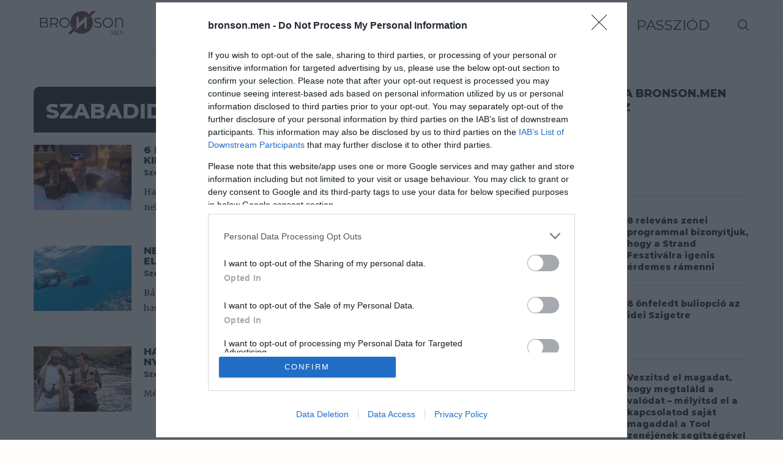

--- FILE ---
content_type: text/html; charset=UTF-8
request_url: https://bronson.men/tag/szabadido/
body_size: 28754
content:
<!DOCTYPE html>
<html lang="hu">
<head>
    <meta charset="UTF-8">
    <meta http-equiv="X-UA-Compatible" content="IE=edge">
    <meta name="viewport" content="width=device-width, initial-scale=1">
    <link rel="profile" href="http://gmpg.org/xfn/11"/>
	        <link rel="shortcut icon" href="https://bronson.men/wp-content/uploads/2021/09/bronson-logo_korong.png"
              type="image/x-icon"/>
        <link rel="apple-touch-icon" sizes="180x180" href="https://bronson.men/wp-content/uploads/2021/09/bronson-logo_korong.png">
	    <link rel="alternate" type="application/rss+xml" title="Bronson RSS Feed"
          href="https://bronson.men/feed/"/>
    <link rel="alternate" type="application/atom+xml" title="Bronson Atom Feed"
          href="https://bronson.men/feed/atom/"/>
    <link rel="pingback" href="https://bronson.men/xmlrpc.php"/>
    <!--[if lt IE 9]>
	<script src="https://bronson.men/wp-content/themes/soledad/js/html5.js"></script>
	<![endif]-->
	<link rel='preconnect' href='https://fonts.googleapis.com' />
<link rel='preconnect' href='https://fonts.gstatic.com' />
<meta http-equiv='x-dns-prefetch-control' content='on'>
<link rel='dns-prefetch' href='//fonts.googleapis.com' />
<link rel='dns-prefetch' href='//fonts.gstatic.com' />
<link rel='dns-prefetch' href='//s.gravatar.com' />
<link rel='dns-prefetch' href='//www.google-analytics.com' />
		<style>
			.penci-library-modal-btn {
				margin-left: 5px;
				background: #33ad67;
				vertical-align: top;
				font-size: 0 !important;
			}

			.penci-library-modal-btn:before {
				content: '';
				width: 16px;
				height: 16px;
				background-image: url('https://bronson.men/wp-content/themes/soledad/images/penci-icon.png');
				background-position: center;
				background-size: contain;
				background-repeat: no-repeat;
			}

			#penci-library-modal .penci-elementor-template-library-template-name {
				text-align: right;
				flex: 1 0 0%;
			}
		</style>
	<meta name='robots' content='index, follow, max-image-preview:large, max-snippet:-1, max-video-preview:-1' />

	<!-- This site is optimized with the Yoast SEO plugin v19.13 - https://yoast.com/wordpress/plugins/seo/ -->
	<title>szabadidő Archives - Bronson</title>
	<link rel="canonical" href="https://bronson.men/tag/szabadido/" />
	<link rel="next" href="https://bronson.men/tag/szabadido/page/2/" />
	<meta property="og:locale" content="hu_HU" />
	<meta property="og:type" content="article" />
	<meta property="og:title" content="szabadidő Archives - Bronson" />
	<meta property="og:url" content="https://bronson.men/tag/szabadido/" />
	<meta property="og:site_name" content="Bronson" />
	<meta name="twitter:card" content="summary_large_image" />
	<script type="application/ld+json" class="yoast-schema-graph">{"@context":"https://schema.org","@graph":[{"@type":"CollectionPage","@id":"https://bronson.men/tag/szabadido/","url":"https://bronson.men/tag/szabadido/","name":"szabadidő Archives - Bronson","isPartOf":{"@id":"https://bronson.men/#website"},"primaryImageOfPage":{"@id":"https://bronson.men/tag/szabadido/#primaryimage"},"image":{"@id":"https://bronson.men/tag/szabadido/#primaryimage"},"thumbnailUrl":"https://bronson.men/wp-content/uploads/2024/02/kikapcsolodas-jakuzzi-film-scaled.jpg","breadcrumb":{"@id":"https://bronson.men/tag/szabadido/#breadcrumb"},"inLanguage":"hu"},{"@type":"ImageObject","inLanguage":"hu","@id":"https://bronson.men/tag/szabadido/#primaryimage","url":"https://bronson.men/wp-content/uploads/2024/02/kikapcsolodas-jakuzzi-film-scaled.jpg","contentUrl":"https://bronson.men/wp-content/uploads/2024/02/kikapcsolodas-jakuzzi-film-scaled.jpg","width":2560,"height":1443},{"@type":"BreadcrumbList","@id":"https://bronson.men/tag/szabadido/#breadcrumb","itemListElement":[{"@type":"ListItem","position":1,"name":"Home","item":"https://bronson.men/"},{"@type":"ListItem","position":2,"name":"szabadidő"}]},{"@type":"WebSite","@id":"https://bronson.men/#website","url":"https://bronson.men/","name":"Bronson","description":"Korunk fiai","publisher":{"@id":"https://bronson.men/#organization"},"potentialAction":[{"@type":"SearchAction","target":{"@type":"EntryPoint","urlTemplate":"https://bronson.men/?s={search_term_string}"},"query-input":"required name=search_term_string"}],"inLanguage":"hu"},{"@type":"Organization","@id":"https://bronson.men/#organization","name":"BeautyFY Magyarország Kft.","url":"https://bronson.men/","logo":{"@type":"ImageObject","inLanguage":"hu","@id":"https://bronson.men/#/schema/logo/image/","url":"https://bronson.men/wp-content/uploads/2015/10/beautyFY-magazin-logo-v12.png","contentUrl":"https://bronson.men/wp-content/uploads/2015/10/beautyFY-magazin-logo-v12.png","width":140,"height":54,"caption":"BeautyFY Magyarország Kft."},"image":{"@id":"https://bronson.men/#/schema/logo/image/"},"sameAs":["https://www.facebook.com/beautyfyhungary/"]}]}</script>
	<!-- / Yoast SEO plugin. -->


<link rel='dns-prefetch' href='//cdn.atmedia.hu' />
<link rel='dns-prefetch' href='//www.youtube.com' />
<link rel='dns-prefetch' href='//fonts.googleapis.com' />
<link rel='dns-prefetch' href='//s.w.org' />
<link rel="alternate" type="application/rss+xml" title="Bronson &raquo; hírcsatorna" href="https://bronson.men/feed/" />
<link rel="alternate" type="application/rss+xml" title="Bronson &raquo; hozzászólás hírcsatorna" href="https://bronson.men/comments/feed/" />
<link rel="alternate" type="application/rss+xml" title="Bronson &raquo; szabadidő címke hírcsatorna" href="https://bronson.men/tag/szabadido/feed/" />
<style id='atmedia-style-inline-css' type='text/css'>
.atmedia-ad{margin:10px 0 10px 0;text-align:center;}
.atmedia-ad:before{text-align: center;font-size: 10px;color: #919191;content: 'Hirdetés';display: block;margin-bottom: 5px;line-height: initial;}

</style>
<link rel='stylesheet' id='wp-block-library-css'  href='https://bronson.men/wp-includes/css/dist/block-library/style.min.css' type='text/css' media='all' />
<style id='wp-block-library-theme-inline-css' type='text/css'>
.wp-block-audio figcaption{color:#555;font-size:13px;text-align:center}.is-dark-theme .wp-block-audio figcaption{color:hsla(0,0%,100%,.65)}.wp-block-code>code{font-family:Menlo,Consolas,monaco,monospace;color:#1e1e1e;padding:.8em 1em;border:1px solid #ddd;border-radius:4px}.wp-block-embed figcaption{color:#555;font-size:13px;text-align:center}.is-dark-theme .wp-block-embed figcaption{color:hsla(0,0%,100%,.65)}.blocks-gallery-caption{color:#555;font-size:13px;text-align:center}.is-dark-theme .blocks-gallery-caption{color:hsla(0,0%,100%,.65)}.wp-block-image figcaption{color:#555;font-size:13px;text-align:center}.is-dark-theme .wp-block-image figcaption{color:hsla(0,0%,100%,.65)}.wp-block-pullquote{border-top:4px solid;border-bottom:4px solid;margin-bottom:1.75em;color:currentColor}.wp-block-pullquote__citation,.wp-block-pullquote cite,.wp-block-pullquote footer{color:currentColor;text-transform:uppercase;font-size:.8125em;font-style:normal}.wp-block-quote{border-left:.25em solid;margin:0 0 1.75em;padding-left:1em}.wp-block-quote cite,.wp-block-quote footer{color:currentColor;font-size:.8125em;position:relative;font-style:normal}.wp-block-quote.has-text-align-right{border-left:none;border-right:.25em solid;padding-left:0;padding-right:1em}.wp-block-quote.has-text-align-center{border:none;padding-left:0}.wp-block-quote.is-large,.wp-block-quote.is-style-large,.wp-block-quote.is-style-plain{border:none}.wp-block-search .wp-block-search__label{font-weight:700}.wp-block-group:where(.has-background){padding:1.25em 2.375em}.wp-block-separator{border:none;border-bottom:2px solid;margin-left:auto;margin-right:auto;opacity:.4}.wp-block-separator:not(.is-style-wide):not(.is-style-dots){width:100px}.wp-block-separator.has-background:not(.is-style-dots){border-bottom:none;height:1px}.wp-block-separator.has-background:not(.is-style-wide):not(.is-style-dots){height:2px}.wp-block-table thead{border-bottom:3px solid}.wp-block-table tfoot{border-top:3px solid}.wp-block-table td,.wp-block-table th{padding:.5em;border:1px solid;word-break:normal}.wp-block-table figcaption{color:#555;font-size:13px;text-align:center}.is-dark-theme .wp-block-table figcaption{color:hsla(0,0%,100%,.65)}.wp-block-video figcaption{color:#555;font-size:13px;text-align:center}.is-dark-theme .wp-block-video figcaption{color:hsla(0,0%,100%,.65)}.wp-block-template-part.has-background{padding:1.25em 2.375em;margin-top:0;margin-bottom:0}
</style>
<style id='global-styles-inline-css' type='text/css'>
body{--wp--preset--color--black: #000000;--wp--preset--color--cyan-bluish-gray: #abb8c3;--wp--preset--color--white: #ffffff;--wp--preset--color--pale-pink: #f78da7;--wp--preset--color--vivid-red: #cf2e2e;--wp--preset--color--luminous-vivid-orange: #ff6900;--wp--preset--color--luminous-vivid-amber: #fcb900;--wp--preset--color--light-green-cyan: #7bdcb5;--wp--preset--color--vivid-green-cyan: #00d084;--wp--preset--color--pale-cyan-blue: #8ed1fc;--wp--preset--color--vivid-cyan-blue: #0693e3;--wp--preset--color--vivid-purple: #9b51e0;--wp--preset--gradient--vivid-cyan-blue-to-vivid-purple: linear-gradient(135deg,rgba(6,147,227,1) 0%,rgb(155,81,224) 100%);--wp--preset--gradient--light-green-cyan-to-vivid-green-cyan: linear-gradient(135deg,rgb(122,220,180) 0%,rgb(0,208,130) 100%);--wp--preset--gradient--luminous-vivid-amber-to-luminous-vivid-orange: linear-gradient(135deg,rgba(252,185,0,1) 0%,rgba(255,105,0,1) 100%);--wp--preset--gradient--luminous-vivid-orange-to-vivid-red: linear-gradient(135deg,rgba(255,105,0,1) 0%,rgb(207,46,46) 100%);--wp--preset--gradient--very-light-gray-to-cyan-bluish-gray: linear-gradient(135deg,rgb(238,238,238) 0%,rgb(169,184,195) 100%);--wp--preset--gradient--cool-to-warm-spectrum: linear-gradient(135deg,rgb(74,234,220) 0%,rgb(151,120,209) 20%,rgb(207,42,186) 40%,rgb(238,44,130) 60%,rgb(251,105,98) 80%,rgb(254,248,76) 100%);--wp--preset--gradient--blush-light-purple: linear-gradient(135deg,rgb(255,206,236) 0%,rgb(152,150,240) 100%);--wp--preset--gradient--blush-bordeaux: linear-gradient(135deg,rgb(254,205,165) 0%,rgb(254,45,45) 50%,rgb(107,0,62) 100%);--wp--preset--gradient--luminous-dusk: linear-gradient(135deg,rgb(255,203,112) 0%,rgb(199,81,192) 50%,rgb(65,88,208) 100%);--wp--preset--gradient--pale-ocean: linear-gradient(135deg,rgb(255,245,203) 0%,rgb(182,227,212) 50%,rgb(51,167,181) 100%);--wp--preset--gradient--electric-grass: linear-gradient(135deg,rgb(202,248,128) 0%,rgb(113,206,126) 100%);--wp--preset--gradient--midnight: linear-gradient(135deg,rgb(2,3,129) 0%,rgb(40,116,252) 100%);--wp--preset--duotone--dark-grayscale: url('#wp-duotone-dark-grayscale');--wp--preset--duotone--grayscale: url('#wp-duotone-grayscale');--wp--preset--duotone--purple-yellow: url('#wp-duotone-purple-yellow');--wp--preset--duotone--blue-red: url('#wp-duotone-blue-red');--wp--preset--duotone--midnight: url('#wp-duotone-midnight');--wp--preset--duotone--magenta-yellow: url('#wp-duotone-magenta-yellow');--wp--preset--duotone--purple-green: url('#wp-duotone-purple-green');--wp--preset--duotone--blue-orange: url('#wp-duotone-blue-orange');--wp--preset--font-size--small: 12px;--wp--preset--font-size--medium: 20px;--wp--preset--font-size--large: 32px;--wp--preset--font-size--x-large: 42px;--wp--preset--font-size--normal: 14px;--wp--preset--font-size--huge: 42px;}.has-black-color{color: var(--wp--preset--color--black) !important;}.has-cyan-bluish-gray-color{color: var(--wp--preset--color--cyan-bluish-gray) !important;}.has-white-color{color: var(--wp--preset--color--white) !important;}.has-pale-pink-color{color: var(--wp--preset--color--pale-pink) !important;}.has-vivid-red-color{color: var(--wp--preset--color--vivid-red) !important;}.has-luminous-vivid-orange-color{color: var(--wp--preset--color--luminous-vivid-orange) !important;}.has-luminous-vivid-amber-color{color: var(--wp--preset--color--luminous-vivid-amber) !important;}.has-light-green-cyan-color{color: var(--wp--preset--color--light-green-cyan) !important;}.has-vivid-green-cyan-color{color: var(--wp--preset--color--vivid-green-cyan) !important;}.has-pale-cyan-blue-color{color: var(--wp--preset--color--pale-cyan-blue) !important;}.has-vivid-cyan-blue-color{color: var(--wp--preset--color--vivid-cyan-blue) !important;}.has-vivid-purple-color{color: var(--wp--preset--color--vivid-purple) !important;}.has-black-background-color{background-color: var(--wp--preset--color--black) !important;}.has-cyan-bluish-gray-background-color{background-color: var(--wp--preset--color--cyan-bluish-gray) !important;}.has-white-background-color{background-color: var(--wp--preset--color--white) !important;}.has-pale-pink-background-color{background-color: var(--wp--preset--color--pale-pink) !important;}.has-vivid-red-background-color{background-color: var(--wp--preset--color--vivid-red) !important;}.has-luminous-vivid-orange-background-color{background-color: var(--wp--preset--color--luminous-vivid-orange) !important;}.has-luminous-vivid-amber-background-color{background-color: var(--wp--preset--color--luminous-vivid-amber) !important;}.has-light-green-cyan-background-color{background-color: var(--wp--preset--color--light-green-cyan) !important;}.has-vivid-green-cyan-background-color{background-color: var(--wp--preset--color--vivid-green-cyan) !important;}.has-pale-cyan-blue-background-color{background-color: var(--wp--preset--color--pale-cyan-blue) !important;}.has-vivid-cyan-blue-background-color{background-color: var(--wp--preset--color--vivid-cyan-blue) !important;}.has-vivid-purple-background-color{background-color: var(--wp--preset--color--vivid-purple) !important;}.has-black-border-color{border-color: var(--wp--preset--color--black) !important;}.has-cyan-bluish-gray-border-color{border-color: var(--wp--preset--color--cyan-bluish-gray) !important;}.has-white-border-color{border-color: var(--wp--preset--color--white) !important;}.has-pale-pink-border-color{border-color: var(--wp--preset--color--pale-pink) !important;}.has-vivid-red-border-color{border-color: var(--wp--preset--color--vivid-red) !important;}.has-luminous-vivid-orange-border-color{border-color: var(--wp--preset--color--luminous-vivid-orange) !important;}.has-luminous-vivid-amber-border-color{border-color: var(--wp--preset--color--luminous-vivid-amber) !important;}.has-light-green-cyan-border-color{border-color: var(--wp--preset--color--light-green-cyan) !important;}.has-vivid-green-cyan-border-color{border-color: var(--wp--preset--color--vivid-green-cyan) !important;}.has-pale-cyan-blue-border-color{border-color: var(--wp--preset--color--pale-cyan-blue) !important;}.has-vivid-cyan-blue-border-color{border-color: var(--wp--preset--color--vivid-cyan-blue) !important;}.has-vivid-purple-border-color{border-color: var(--wp--preset--color--vivid-purple) !important;}.has-vivid-cyan-blue-to-vivid-purple-gradient-background{background: var(--wp--preset--gradient--vivid-cyan-blue-to-vivid-purple) !important;}.has-light-green-cyan-to-vivid-green-cyan-gradient-background{background: var(--wp--preset--gradient--light-green-cyan-to-vivid-green-cyan) !important;}.has-luminous-vivid-amber-to-luminous-vivid-orange-gradient-background{background: var(--wp--preset--gradient--luminous-vivid-amber-to-luminous-vivid-orange) !important;}.has-luminous-vivid-orange-to-vivid-red-gradient-background{background: var(--wp--preset--gradient--luminous-vivid-orange-to-vivid-red) !important;}.has-very-light-gray-to-cyan-bluish-gray-gradient-background{background: var(--wp--preset--gradient--very-light-gray-to-cyan-bluish-gray) !important;}.has-cool-to-warm-spectrum-gradient-background{background: var(--wp--preset--gradient--cool-to-warm-spectrum) !important;}.has-blush-light-purple-gradient-background{background: var(--wp--preset--gradient--blush-light-purple) !important;}.has-blush-bordeaux-gradient-background{background: var(--wp--preset--gradient--blush-bordeaux) !important;}.has-luminous-dusk-gradient-background{background: var(--wp--preset--gradient--luminous-dusk) !important;}.has-pale-ocean-gradient-background{background: var(--wp--preset--gradient--pale-ocean) !important;}.has-electric-grass-gradient-background{background: var(--wp--preset--gradient--electric-grass) !important;}.has-midnight-gradient-background{background: var(--wp--preset--gradient--midnight) !important;}.has-small-font-size{font-size: var(--wp--preset--font-size--small) !important;}.has-medium-font-size{font-size: var(--wp--preset--font-size--medium) !important;}.has-large-font-size{font-size: var(--wp--preset--font-size--large) !important;}.has-x-large-font-size{font-size: var(--wp--preset--font-size--x-large) !important;}
</style>
<link rel='stylesheet' id='contact-form-7-css'  href='https://bronson.men/wp-content/plugins/contact-form-7/includes/css/styles.css' type='text/css' media='all' />
<link rel='stylesheet' id='penci-oswald-css'  href='//fonts.googleapis.com/css?family=Oswald%3A400&#038;display=swap' type='text/css' media='all' />
<link rel='stylesheet' id='ppress-frontend-css'  href='https://bronson.men/wp-content/plugins/wp-user-avatar/assets/css/frontend.min.css' type='text/css' media='all' />
<link rel='stylesheet' id='ppress-flatpickr-css'  href='https://bronson.men/wp-content/plugins/wp-user-avatar/assets/flatpickr/flatpickr.min.css' type='text/css' media='all' />
<link rel='stylesheet' id='ppress-select2-css'  href='https://bronson.men/wp-content/plugins/wp-user-avatar/assets/select2/select2.min.css' type='text/css' media='all' />
<link rel='stylesheet' id='penci-fonts-css'  href='https://fonts.googleapis.com/css?family=Montserrat%3A300%2C300italic%2C400%2C400italic%2C500%2C500italic%2C700%2C700italic%2C800%2C800italic%7CMerriweather%3A300%2C300italic%2C400%2C400italic%2C500%2C500italic%2C600%2C600italic%2C700%2C700italic%2C800%2C800italic%26subset%3Dlatin%2Ccyrillic%2Ccyrillic-ext%2Cgreek%2Cgreek-ext%2Clatin-ext&#038;display=swap' type='text/css' media='all' />
<link rel='stylesheet' id='penci-main-style-css'  href='https://bronson.men/wp-content/themes/soledad/main.css' type='text/css' media='all' />
<link rel='stylesheet' id='penci-font-awesomeold-css'  href='https://bronson.men/wp-content/themes/soledad/css/font-awesome.4.7.0.swap.min.css' type='text/css' media='all' />
<link rel='stylesheet' id='penci_icon-css'  href='https://bronson.men/wp-content/themes/soledad/css/penci-icon.css' type='text/css' media='all' />
<link rel='stylesheet' id='penci_style-css'  href='https://bronson.men/wp-content/themes/soledad/style.css' type='text/css' media='all' />
<link rel='stylesheet' id='penci_social_counter-css'  href='https://bronson.men/wp-content/themes/soledad/css/social-counter.css' type='text/css' media='all' />
<link rel='stylesheet' id='elementor-icons-css'  href='https://bronson.men/wp-content/plugins/elementor/assets/lib/eicons/css/elementor-icons.min.css' type='text/css' media='all' />
<link rel='stylesheet' id='elementor-frontend-css'  href='https://bronson.men/wp-content/plugins/elementor/assets/css/frontend.min.css' type='text/css' media='all' />
<link rel='stylesheet' id='swiper-css'  href='https://bronson.men/wp-content/plugins/elementor/assets/lib/swiper/css/swiper.min.css' type='text/css' media='all' />
<link rel='stylesheet' id='elementor-post-53919-css'  href='https://bronson.men/wp-content/uploads/elementor/css/post-53919.css' type='text/css' media='all' />
<link rel='stylesheet' id='elementor-global-css'  href='https://bronson.men/wp-content/uploads/elementor/css/global.css' type='text/css' media='all' />
<link rel='stylesheet' id='penci-recipe-css-css'  href='https://bronson.men/wp-content/plugins/penci-recipe/css/recipe.css' type='text/css' media='all' />
<link rel='stylesheet' id='google-fonts-1-css'  href='https://fonts.googleapis.com/css?family=Roboto%3A100%2C100italic%2C200%2C200italic%2C300%2C300italic%2C400%2C400italic%2C500%2C500italic%2C600%2C600italic%2C700%2C700italic%2C800%2C800italic%2C900%2C900italic%7CRoboto+Slab%3A100%2C100italic%2C200%2C200italic%2C300%2C300italic%2C400%2C400italic%2C500%2C500italic%2C600%2C600italic%2C700%2C700italic%2C800%2C800italic%2C900%2C900italic&#038;display=auto&#038;subset=latin-ext' type='text/css' media='all' />
<link rel="preconnect" href="https://fonts.gstatic.com/" crossorigin><script type='text/javascript' async="async" src='https://cdn.atmedia.hu/bronson.men.js?v=20260125' id='atmedia-header-js'></script>
<script type='text/javascript' src='https://bronson.men/wp-includes/js/jquery/jquery.min.js' id='jquery-core-js'></script>
<script type='text/javascript' src='https://bronson.men/wp-includes/js/jquery/jquery-migrate.min.js' id='jquery-migrate-js'></script>
<script type='text/javascript' src='https://bronson.men/wp-content/plugins/ns-facebook-pixel-for-wp/ns-admin-options/js/ns-facebook-pixel-for-wp-delayed.js' id='ns-fbp4wp-delayed-script-js'></script>
<script type='text/javascript' src='https://bronson.men/wp-content/plugins/wp-user-avatar/assets/flatpickr/flatpickr.min.js' id='ppress-flatpickr-js'></script>
<script type='text/javascript' src='https://bronson.men/wp-content/plugins/wp-user-avatar/assets/select2/select2.min.js' id='ppress-select2-js'></script>
<link rel="https://api.w.org/" href="https://bronson.men/wp-json/" /><link rel="alternate" type="application/json" href="https://bronson.men/wp-json/wp/v2/tags/1373" /><meta name="generator" content="WordPress 5.9.12" />
<!-- Facebook Pixel Code -->
<script>
!function(f,b,e,v,n,t,s){if(f.fbq)return;n=f.fbq=function(){n.callMethod?
n.callMethod.apply(n,arguments):n.queue.push(arguments)};if(!f._fbq)f._fbq=n;
n.push=n;n.loaded=!0;n.version='2.0';n.queue=[];t=b.createElement(e);t.async=!0;
t.src=v;s=b.getElementsByTagName(e)[0];s.parentNode.insertBefore(t,s)}(window,
document,'script','https://connect.facebook.net/en_US/fbevents.js');
fbq('init', '207655546397184'); // Insert your pixel ID here.
fbq('track', 'PageView');
</script>
<noscript><img height="1" width="1" style="display:none"
src="https://www.facebook.com/tr?id=207655546397184&ev=PageView&noscript=1"
/></noscript>
<!-- DO NOT MODIFY -->
<!-- End Facebook Pixel Code -->	<style type="text/css">
																											</style>
	<script>var portfolioDataJs = portfolioDataJs || [];</script><!-- Global site tag (gtag.js) - Google Analytics -->
<script async src="https://www.googletagmanager.com/gtag/js?id=G-DMZZ9HXWX4"></script>
<script> window.dataLayer = window.dataLayer || []; function gtag(){dataLayer.push(arguments);} gtag('js', new Date()); gtag('config', 'G-DMZZ9HXWX4');
</script><style id="penci-custom-style" type="text/css">body{ --pcbg-cl: #fff; --pctext-cl: #313131; --pcborder-cl: #dedede; --pcheading-cl: #313131; --pcmeta-cl: #888888; --pcaccent-cl: #6eb48c; --pcbody-font: 'PT Serif', serif; --pchead-font: 'Raleway', sans-serif; --pchead-wei: bold; } .fluid-width-video-wrapper > div { position: absolute; left: 0; right: 0; top: 0; width: 100%; height: 100%; } body { --pchead-font: 'Montserrat', sans-serif; } body { --pcbody-font: 'Merriweather', serif; } p{ line-height: 1.8; } #main #bbpress-forums .bbp-login-form fieldset.bbp-form select, #main #bbpress-forums .bbp-login-form .bbp-form input[type="password"], #main #bbpress-forums .bbp-login-form .bbp-form input[type="text"], .penci-login-register input[type="email"], .penci-login-register input[type="text"], .penci-login-register input[type="password"], .penci-login-register input[type="number"], body, textarea, #respond textarea, .widget input[type="text"], .widget input[type="email"], .widget input[type="date"], .widget input[type="number"], .wpcf7 textarea, .mc4wp-form input, #respond input, div.wpforms-container .wpforms-form.wpforms-form input[type=date], div.wpforms-container .wpforms-form.wpforms-form input[type=datetime], div.wpforms-container .wpforms-form.wpforms-form input[type=datetime-local], div.wpforms-container .wpforms-form.wpforms-form input[type=email], div.wpforms-container .wpforms-form.wpforms-form input[type=month], div.wpforms-container .wpforms-form.wpforms-form input[type=number], div.wpforms-container .wpforms-form.wpforms-form input[type=password], div.wpforms-container .wpforms-form.wpforms-form input[type=range], div.wpforms-container .wpforms-form.wpforms-form input[type=search], div.wpforms-container .wpforms-form.wpforms-form input[type=tel], div.wpforms-container .wpforms-form.wpforms-form input[type=text], div.wpforms-container .wpforms-form.wpforms-form input[type=time], div.wpforms-container .wpforms-form.wpforms-form input[type=url], div.wpforms-container .wpforms-form.wpforms-form input[type=week], div.wpforms-container .wpforms-form.wpforms-form select, div.wpforms-container .wpforms-form.wpforms-form textarea, .wpcf7 input, form.pc-searchform input.search-input, ul.homepage-featured-boxes .penci-fea-in h4, .widget.widget_categories ul li span.category-item-count, .about-widget .about-me-heading, .widget ul.side-newsfeed li .side-item .side-item-text .side-item-meta { font-weight: 400 } #navigation .menu > li > a, #navigation ul.menu ul.sub-menu li > a, .navigation ul.menu ul.sub-menu li > a, .penci-menu-hbg .menu li a, #sidebar-nav .menu li a { font-family: 'Montserrat', sans-serif; font-weight: normal; } .penci-hide-tagupdated{ display: none !important; } body, .widget ul li a{ font-size: 18px; } .widget ul li, .post-entry, p, .post-entry p { font-size: 18px; line-height: 1.8; } body { --pchead-wei: 900; } .container-single .post-image{ border-radius: ; -webkit-border-radius: ; } .penci-mega-thumbnail .penci-image-holder{ border-radius: ; -webkit-border-radius: ; } #navigation .menu > li > a, #navigation ul.menu ul.sub-menu li > a, .navigation ul.menu ul.sub-menu li > a, .penci-menu-hbg .menu li a, #sidebar-nav .menu li a, #navigation .penci-megamenu .penci-mega-child-categories a, .navigation .penci-megamenu .penci-mega-child-categories a{ font-weight: 400; } body.penci-body-boxed { background-image: url(https://bronson.men/wp-content/uploads/2021/07/fashionmag-pattern-1.png); } body.penci-body-boxed { background-repeat:repeat; } body.penci-body-boxed { background-attachment:scroll; } body.penci-body-boxed { background-size:auto; } #header .inner-header .container { padding:40px 0; } body{ --pcaccent-cl: #8b2678; } .penci-menuhbg-toggle:hover .lines-button:after, .penci-menuhbg-toggle:hover .penci-lines:before, .penci-menuhbg-toggle:hover .penci-lines:after,.tags-share-box.tags-share-box-s2 .post-share-plike,.penci-video_playlist .penci-playlist-title,.pencisc-column-2.penci-video_playlist .penci-video-nav .playlist-panel-item, .pencisc-column-1.penci-video_playlist .penci-video-nav .playlist-panel-item,.penci-video_playlist .penci-custom-scroll::-webkit-scrollbar-thumb, .pencisc-button, .post-entry .pencisc-button, .penci-dropcap-box, .penci-dropcap-circle, .penci-login-register input[type="submit"]:hover, .penci-ld .penci-ldin:before, .penci-ldspinner > div{ background: #8b2678; } a, .post-entry .penci-portfolio-filter ul li a:hover, .penci-portfolio-filter ul li a:hover, .penci-portfolio-filter ul li.active a, .post-entry .penci-portfolio-filter ul li.active a, .penci-countdown .countdown-amount, .archive-box h1, .post-entry a, .container.penci-breadcrumb span a:hover, .post-entry blockquote:before, .post-entry blockquote cite, .post-entry blockquote .author, .wpb_text_column blockquote:before, .wpb_text_column blockquote cite, .wpb_text_column blockquote .author, .penci-pagination a:hover, ul.penci-topbar-menu > li a:hover, div.penci-topbar-menu > ul > li a:hover, .penci-recipe-heading a.penci-recipe-print,.penci-review-metas .penci-review-btnbuy, .main-nav-social a:hover, .widget-social .remove-circle a:hover i, .penci-recipe-index .cat > a.penci-cat-name, #bbpress-forums li.bbp-body ul.forum li.bbp-forum-info a:hover, #bbpress-forums li.bbp-body ul.topic li.bbp-topic-title a:hover, #bbpress-forums li.bbp-body ul.forum li.bbp-forum-info .bbp-forum-content a, #bbpress-forums li.bbp-body ul.topic p.bbp-topic-meta a, #bbpress-forums .bbp-breadcrumb a:hover, #bbpress-forums .bbp-forum-freshness a:hover, #bbpress-forums .bbp-topic-freshness a:hover, #buddypress ul.item-list li div.item-title a, #buddypress ul.item-list li h4 a, #buddypress .activity-header a:first-child, #buddypress .comment-meta a:first-child, #buddypress .acomment-meta a:first-child, div.bbp-template-notice a:hover, .penci-menu-hbg .menu li a .indicator:hover, .penci-menu-hbg .menu li a:hover, #sidebar-nav .menu li a:hover, .penci-rlt-popup .rltpopup-meta .rltpopup-title:hover, .penci-video_playlist .penci-video-playlist-item .penci-video-title:hover, .penci_list_shortcode li:before, .penci-dropcap-box-outline, .penci-dropcap-circle-outline, .penci-dropcap-regular, .penci-dropcap-bold{ color: #8b2678; } .penci-home-popular-post ul.slick-dots li button:hover, .penci-home-popular-post ul.slick-dots li.slick-active button, .post-entry blockquote .author span:after, .error-image:after, .error-404 .go-back-home a:after, .penci-header-signup-form, .woocommerce span.onsale, .woocommerce #respond input#submit:hover, .woocommerce a.button:hover, .woocommerce button.button:hover, .woocommerce input.button:hover, .woocommerce nav.woocommerce-pagination ul li span.current, .woocommerce div.product .entry-summary div[itemprop="description"]:before, .woocommerce div.product .entry-summary div[itemprop="description"] blockquote .author span:after, .woocommerce div.product .woocommerce-tabs #tab-description blockquote .author span:after, .woocommerce #respond input#submit.alt:hover, .woocommerce a.button.alt:hover, .woocommerce button.button.alt:hover, .woocommerce input.button.alt:hover, .pcheader-icon.shoping-cart-icon > a > span, #penci-demobar .buy-button, #penci-demobar .buy-button:hover, .penci-recipe-heading a.penci-recipe-print:hover,.penci-review-metas .penci-review-btnbuy:hover, .penci-review-process span, .penci-review-score-total, #navigation.menu-style-2 ul.menu ul.sub-menu:before, #navigation.menu-style-2 .menu ul ul.sub-menu:before, .penci-go-to-top-floating, .post-entry.blockquote-style-2 blockquote:before, #bbpress-forums #bbp-search-form .button, #bbpress-forums #bbp-search-form .button:hover, .wrapper-boxed .bbp-pagination-links span.current, #bbpress-forums #bbp_reply_submit:hover, #bbpress-forums #bbp_topic_submit:hover,#main .bbp-login-form .bbp-submit-wrapper button[type="submit"]:hover, #buddypress .dir-search input[type=submit], #buddypress .groups-members-search input[type=submit], #buddypress button:hover, #buddypress a.button:hover, #buddypress a.button:focus, #buddypress input[type=button]:hover, #buddypress input[type=reset]:hover, #buddypress ul.button-nav li a:hover, #buddypress ul.button-nav li.current a, #buddypress div.generic-button a:hover, #buddypress .comment-reply-link:hover, #buddypress input[type=submit]:hover, #buddypress div.pagination .pagination-links .current, #buddypress div.item-list-tabs ul li.selected a, #buddypress div.item-list-tabs ul li.current a, #buddypress div.item-list-tabs ul li a:hover, #buddypress table.notifications thead tr, #buddypress table.notifications-settings thead tr, #buddypress table.profile-settings thead tr, #buddypress table.profile-fields thead tr, #buddypress table.wp-profile-fields thead tr, #buddypress table.messages-notices thead tr, #buddypress table.forum thead tr, #buddypress input[type=submit] { background-color: #8b2678; } .penci-pagination ul.page-numbers li span.current, #comments_pagination span { color: #fff; background: #8b2678; border-color: #8b2678; } .footer-instagram h4.footer-instagram-title > span:before, .woocommerce nav.woocommerce-pagination ul li span.current, .penci-pagination.penci-ajax-more a.penci-ajax-more-button:hover, .penci-recipe-heading a.penci-recipe-print:hover,.penci-review-metas .penci-review-btnbuy:hover, .home-featured-cat-content.style-14 .magcat-padding:before, .wrapper-boxed .bbp-pagination-links span.current, #buddypress .dir-search input[type=submit], #buddypress .groups-members-search input[type=submit], #buddypress button:hover, #buddypress a.button:hover, #buddypress a.button:focus, #buddypress input[type=button]:hover, #buddypress input[type=reset]:hover, #buddypress ul.button-nav li a:hover, #buddypress ul.button-nav li.current a, #buddypress div.generic-button a:hover, #buddypress .comment-reply-link:hover, #buddypress input[type=submit]:hover, #buddypress div.pagination .pagination-links .current, #buddypress input[type=submit], form.pc-searchform.penci-hbg-search-form input.search-input:hover, form.pc-searchform.penci-hbg-search-form input.search-input:focus, .penci-dropcap-box-outline, .penci-dropcap-circle-outline { border-color: #8b2678; } .woocommerce .woocommerce-error, .woocommerce .woocommerce-info, .woocommerce .woocommerce-message { border-top-color: #8b2678; } .penci-slider ol.penci-control-nav li a.penci-active, .penci-slider ol.penci-control-nav li a:hover, .penci-related-carousel .owl-dot.active span, .penci-owl-carousel-slider .owl-dot.active span{ border-color: #8b2678; background-color: #8b2678; } .woocommerce .woocommerce-message:before, .woocommerce form.checkout table.shop_table .order-total .amount, .woocommerce ul.products li.product .price ins, .woocommerce ul.products li.product .price, .woocommerce div.product p.price ins, .woocommerce div.product span.price ins, .woocommerce div.product p.price, .woocommerce div.product .entry-summary div[itemprop="description"] blockquote:before, .woocommerce div.product .woocommerce-tabs #tab-description blockquote:before, .woocommerce div.product .entry-summary div[itemprop="description"] blockquote cite, .woocommerce div.product .entry-summary div[itemprop="description"] blockquote .author, .woocommerce div.product .woocommerce-tabs #tab-description blockquote cite, .woocommerce div.product .woocommerce-tabs #tab-description blockquote .author, .woocommerce div.product .product_meta > span a:hover, .woocommerce div.product .woocommerce-tabs ul.tabs li.active, .woocommerce ul.cart_list li .amount, .woocommerce ul.product_list_widget li .amount, .woocommerce table.shop_table td.product-name a:hover, .woocommerce table.shop_table td.product-price span, .woocommerce table.shop_table td.product-subtotal span, .woocommerce-cart .cart-collaterals .cart_totals table td .amount, .woocommerce .woocommerce-info:before, .woocommerce div.product span.price, .penci-container-inside.penci-breadcrumb span a:hover { color: #8b2678; } .standard-content .penci-more-link.penci-more-link-button a.more-link, .penci-readmore-btn.penci-btn-make-button a, .penci-featured-cat-seemore.penci-btn-make-button a{ background-color: #8b2678; color: #fff; } .penci-vernav-toggle:before{ border-top-color: #8b2678; color: #fff; } .home-pupular-posts-title{ font-size: 14px; } .penci-home-popular-post .item-related span.date { font-size: 11px; } .penci-top-bar, .penci-topbar-trending .penci-owl-carousel .owl-item, ul.penci-topbar-menu ul.sub-menu, div.penci-topbar-menu > ul ul.sub-menu, .pctopbar-login-btn .pclogin-sub{ background-color: #111111; } .headline-title.nticker-style-3:after{ border-color: #111111; } .headline-title { background-color: #a60505; } .headline-title.nticker-style-2:after, .headline-title.nticker-style-4:after{ border-color: #a60505; } a.penci-topbar-post-title:hover { color: #a60505; } ul.penci-topbar-menu > li a:hover, div.penci-topbar-menu > ul > li a:hover { color: #a60505; } .penci-topbar-social a:hover { color: #a60505; } #penci-login-popup:before{ opacity: ; } #header .inner-header { background-color: #f5f5f5; background-image: none; } #navigation ul.menu > li > a:before, #navigation .menu > ul > li > a:before{ content: none; } .header-slogan .header-slogan-text:before, .header-slogan .header-slogan-text:after{ content: none; } #navigation .menu > li > a:hover, #navigation .menu li.current-menu-item > a, #navigation .menu > li.current_page_item > a, #navigation .menu > li:hover > a, #navigation .menu > li.current-menu-ancestor > a, #navigation .menu > li.current-menu-item > a, #navigation .menu .sub-menu li a:hover, #navigation .menu .sub-menu li.current-menu-item > a, #navigation .sub-menu li:hover > a { color: #8b2678; } #navigation ul.menu > li > a:before, #navigation .menu > ul > li > a:before { background: #8b2678; } #navigation .penci-megamenu .penci-mega-child-categories a.cat-active, #navigation .menu .penci-megamenu .penci-mega-child-categories a:hover, #navigation .menu .penci-megamenu .penci-mega-latest-posts .penci-mega-post a:hover { color: #8b2678; } #navigation .penci-megamenu .penci-mega-thumbnail .mega-cat-name { background: #8b2678; } #navigation ul.menu > li > a, #navigation .menu > ul > li > a { font-size: 23px; } #navigation ul.menu ul.sub-menu li > a, #navigation .penci-megamenu .penci-mega-child-categories a, #navigation .penci-megamenu .post-mega-title a, #navigation .menu ul ul.sub-menu li a { font-size: 14px; } #navigation .penci-megamenu .post-mega-title a, .navigation .penci-megamenu .penci-content-megamenu .penci-mega-latest-posts .penci-mega-post a{ text-transform: none; } #navigation .menu .sub-menu li a:hover, #navigation .menu .sub-menu li.current-menu-item > a, #navigation .sub-menu li:hover > a { color: #8b2678; } #navigation.menu-style-2 ul.menu ul.sub-menu:before, #navigation.menu-style-2 .menu ul ul.sub-menu:before { background-color: #8b2678; } .penci-featured-content .feat-text h3 a, .featured-style-35 .feat-text-right h3 a, .featured-style-4 .penci-featured-content .feat-text h3 a, .penci-mag-featured-content h3 a, .pencislider-container .pencislider-content .pencislider-title { text-transform: none; } .featured-area .cat > a.penci-cat-name { font-size: 13px; } @media only screen and (min-width: 768px){ .penci-featured-content .feat-text h3 a, .featured-style-4 .penci-featured-content .feat-text h3 a, .featured-style-6 .penci-item-1 .penci-mag-featured-content h3 a, .featured-style-7 .penci-mag-featured-content h3 a, .featured-style-8 .penci-mag-featured-content h3 a, .featured-style-9 .penci-mag-featured-content h3 a, .featured-style-10 .penci-mag-featured-content h3 a, .featured-style-11 .penci-mag-featured-content h3 a, .featured-style-12 .penci-mag-featured-content h3 a, .featured-style-13 .penci-item-1 .penci-mag-featured-content h3 a, .featured-style-14 .penci-item-1 .penci-mag-featured-content h3 a, .featured-style-15 .penci-item-2 .penci-mag-featured-content h3 a, .featured-style-16 .penci-item-2 .penci-mag-featured-content h3 a, .featured-style-17 .penci-item-3 .penci-mag-featured-content h3 a, .featured-style-18 .penci-item-3 .penci-mag-featured-content h3 a, .featured-style-19 .penci-item-1 .penci-mag-featured-content h3 a, .featured-style-19 .penci-item-0 .penci-mag-featured-content h3 a, .featured-style-20 .penci-item-1 .penci-mag-featured-content h3 a, .featured-style-20 .penci-item-2 .penci-mag-featured-content h3 a, .featured-style-21 .penci-item-4 .penci-mag-featured-content h3 a, .featured-style-21 .penci-item-0 .penci-mag-featured-content h3 a, .featured-style-22 .penci-item-1 .penci-mag-featured-content h3 a, .featured-style-22 .penci-item-2 .penci-mag-featured-content h3 a, .featured-style-23 .penci-item-1 .penci-mag-featured-content h3 a, .featured-style-23 .penci-item-2 .penci-mag-featured-content h3 a, .featured-style-24 .penci-item-1 .penci-mag-featured-content h3 a, .featured-style-25 .penci-item-1 .penci-mag-featured-content h3 a, .featured-style-26 .penci-item-1 .penci-mag-featured-content h3 a, .featured-style-27 .penci-item-1 .penci-mag-featured-content h3 a, .featured-style-28 .penci-item-1 .penci-mag-featured-content h3 a, .featured-style-29 .penci-featured-content .feat-text h3 a, .featured-style-35 .feat-text-right h3 a, .featured-style-37 .penci-item-1 .penci-mag-featured-content h3 a{ font-size: 28px; } } @media only screen and (min-width: 768px){ .penci-mag-featured-content h3 a, .featured-style-13 .penci-mag-featured-content h3 a, .featured-style-15 .penci-mag-featured-content h3 a, .featured-style-18 .penci-mag-featured-content h3 a, .featured-style-24 .penci-item-2 .penci-mag-featured-content h3 a { font-size: 18px; } } .home-featured-cat-content, .penci-featured-cat-seemore, .penci-featured-cat-custom-ads, .home-featured-cat-content.style-8 { margin-bottom: 40px; } .home-featured-cat-content.style-8 .penci-grid li.list-post:last-child{ margin-bottom: 0; } .home-featured-cat-content.style-3, .home-featured-cat-content.style-11{ margin-bottom: 30px; } .home-featured-cat-content.style-7{ margin-bottom: 14px; } .home-featured-cat-content.style-13{ margin-bottom: 20px; } .penci-featured-cat-seemore, .penci-featured-cat-custom-ads{ margin-top: -20px; } .penci-featured-cat-seemore.penci-seemore-style-7, .mag-cat-style-7 .penci-featured-cat-custom-ads{ margin-top: -18px; } .penci-featured-cat-seemore.penci-seemore-style-8, .mag-cat-style-8 .penci-featured-cat-custom-ads{ margin-top: 0px; } .penci-featured-cat-seemore.penci-seemore-style-13, .mag-cat-style-13 .penci-featured-cat-custom-ads{ margin-top: -20px; } .penci-homepage-title.penci-magazine-title h3 a, .penci-border-arrow.penci-homepage-title .inner-arrow { font-size: 14px; } .home-featured-cat-content .cat > a.penci-cat-name { font-size: 12px; } .home-featured-cat-content .grid-post-box-meta, .home-featured-cat-content.style-12 .magcat-detail .mag-meta, .penci-fea-cat-style-13 .grid-post-box-meta, .home-featured-cat-content.style-14 .mag-meta{ font-size: 11px; } .home-featured-cat-content .magcat-detail h3 a{font-size:14px;} .penci-header-signup-form { padding-top: px; padding-bottom: px; } .penci-header-signup-form { background-color: #a60505; } .header-social a i, .main-nav-social a { color: #ffffff; } .header-social a:hover i, .main-nav-social a:hover, .penci-menuhbg-toggle:hover .lines-button:after, .penci-menuhbg-toggle:hover .penci-lines:before, .penci-menuhbg-toggle:hover .penci-lines:after { color: #8b2678; } #sidebar-nav .menu li a:hover, .header-social.sidebar-nav-social a:hover i, #sidebar-nav .menu li a .indicator:hover, #sidebar-nav .menu .sub-menu li a .indicator:hover{ color: #8b2678; } #sidebar-nav-logo:before{ background-color: #8b2678; } .penci-slide-overlay .overlay-link, .penci-slider38-overlay, .penci-flat-overlay .penci-slide-overlay .penci-mag-featured-content:before { opacity: ; } .penci-item-mag:hover .penci-slide-overlay .overlay-link, .featured-style-38 .item:hover .penci-slider38-overlay, .penci-flat-overlay .penci-item-mag:hover .penci-slide-overlay .penci-mag-featured-content:before { opacity: ; } .penci-featured-content .featured-slider-overlay { opacity: ; } .featured-style-29 .featured-slider-overlay { opacity: ; } .pencislider-container .pencislider-content .pencislider-title, .featured-style-37 .penci-item-1 .featured-cat{-webkit-animation-delay: 0.5s;-moz-animation-delay: 0.5s;-o-animation-delay: 0.5s;animation-delay: 0.5s;} .pencislider-container .pencislider-caption, .featured-style-37 .penci-item-1 .feat-text h3 {-webkit-animation-delay: 0.7s;-moz-animation-delay: 0.7s;-o-animation-delay: 0.7s;animation-delay: 0.7s;} .pencislider-container .pencislider-content .penci-button, .featured-style-37 .penci-item-1 .feat-meta {-webkit-animation-delay: 0.9s;-moz-animation-delay: 0.9s;-o-animation-delay: 0.9s;animation-delay: 0.9s;} .penci-featured-content .feat-text{ -webkit-animation-delay: 0.3s;-moz-animation-delay: 0.3s;-o-animation-delay: 0.3s;animation-delay: 0.3s; } .penci-featured-content .feat-text .featured-cat{ -webkit-animation-delay: 0.5s;-moz-animation-delay: 0.5s;-o-animation-delay: 0.5s;animation-delay: 0.5s; } .penci-featured-content .feat-text h3{ -webkit-animation-delay: 0.7s;-moz-animation-delay: 0.7s;-o-animation-delay: 0.7s;animation-delay: 0.7s; } .penci-featured-content .feat-text .feat-meta, .featured-style-29 .penci-featured-slider-button{ -webkit-animation-delay: 0.9s;-moz-animation-delay: 0.9s;-o-animation-delay: 1.1s;animation-delay: 0.9s; } .penci-featured-content-right:before{ animation-delay: 0.4s; -webkit-animation-delay: 0.4s; } .featured-style-35 .featured-cat{ animation-delay: 0.8s; -webkit-animation-delay: 0.8s; } .featured-style-35 .feat-text-right h3{ animation-delay: 1s; -webkit-animation-delay: 1s; } .featured-style-35 .feat-text-right .featured-content-excerpt{ animation-delay: 1.2s; -webkit-animation-delay: 1.2s; } .featured-style-35 .feat-text-right .penci-featured-slider-button{ animation-delay: 1.4s; -webkit-animation-delay: 1.4s; } .penci-wrapper-data .standard-post-image:not(.classic-post-image){ margin-bottom: 0; } .header-standard.standard-overlay-meta{ margin: -30px 30px 19px; background: #fff; padding-top: 25px; padding-left: 5px; padding-right: 5px; z-index: 10; position: relative; } .penci-wrapper-data .standard-post-image:not(.classic-post-image) .audio-iframe, .penci-wrapper-data .standard-post-image:not(.classic-post-image) .standard-content-special{ bottom: 50px; } @media only screen and (max-width: 479px){ .header-standard.standard-overlay-meta{ margin-left: 10px; margin-right: 10px; } } .penci-standard-cat .cat > a.penci-cat-name { color: #a60505; } .penci-standard-cat .cat:before, .penci-standard-cat .cat:after { background-color: #a60505; } .standard-content .penci-post-box-meta .penci-post-share-box a:hover, .standard-content .penci-post-box-meta .penci-post-share-box a.liked { color: #a60505; } .header-standard .post-entry a:hover, .header-standard .author-post span a:hover, .standard-content a, .standard-content .post-entry a, .standard-post-entry a.more-link:hover, .penci-post-box-meta .penci-box-meta a:hover, .standard-content .post-entry blockquote:before, .post-entry blockquote cite, .post-entry blockquote .author, .standard-content-special .author-quote span, .standard-content-special .format-post-box .post-format-icon i, .standard-content-special .format-post-box .dt-special a:hover, .standard-content .penci-more-link a.more-link, .standard-content .penci-post-box-meta .penci-box-meta a:hover { color: #a60505; } .standard-content .penci-more-link.penci-more-link-button a.more-link{ background-color: #a60505; color: #fff; } .standard-content-special .author-quote span:before, .standard-content-special .author-quote span:after, .standard-content .post-entry ul li:before, .post-entry blockquote .author span:after, .header-standard:after { background-color: #a60505; } .penci-more-link a.more-link:before, .penci-more-link a.more-link:after { border-color: #a60505; } .penci-grid li .item h2 a, .penci-masonry .item-masonry h2 a { } .penci-featured-infor .cat a.penci-cat-name, .penci-grid .cat a.penci-cat-name, .penci-masonry .cat a.penci-cat-name, .penci-featured-infor .cat a.penci-cat-name { color: #a60505; } .penci-featured-infor .cat a.penci-cat-name:after, .penci-grid .cat a.penci-cat-name:after, .penci-masonry .cat a.penci-cat-name:after, .penci-featured-infor .cat a.penci-cat-name:after{ border-color: #a60505; } .penci-post-share-box a.liked, .penci-post-share-box a:hover { color: #a60505; } .overlay-post-box-meta .overlay-share a:hover, .overlay-author a:hover, .penci-grid .standard-content-special .format-post-box .dt-special a:hover, .grid-post-box-meta span a:hover, .grid-post-box-meta span a.comment-link:hover, .penci-grid .standard-content-special .author-quote span, .penci-grid .standard-content-special .format-post-box .post-format-icon i, .grid-mixed .penci-post-box-meta .penci-box-meta a:hover { color: #a60505; } .penci-grid .standard-content-special .author-quote span:before, .penci-grid .standard-content-special .author-quote span:after, .grid-header-box:after, .list-post .header-list-style:after { background-color: #a60505; } .penci-grid .post-box-meta span:after, .penci-masonry .post-box-meta span:after { border-color: #a60505; } .penci-readmore-btn.penci-btn-make-button a{ background-color: #a60505; color: #fff; } .penci-grid li.typography-style .overlay-typography { opacity: ; } .penci-grid li.typography-style:hover .overlay-typography { opacity: ; } .penci-grid li.typography-style .item .main-typography h2 a:hover { color: #a60505; } .penci-grid li.typography-style .grid-post-box-meta span a:hover { color: #a60505; } .overlay-header-box .cat > a.penci-cat-name:hover { color: #a60505; } .header-standard h2 a, .overlay-header-box .overlay-title a, .penci-featured-infor .penci-entry-title{font-size:24px;} .penci-grid li .item h2 a, .penci-masonry .item-masonry h2 a{font-size:16px;} .item-content p, .standard-content .standard-post-entry, .standard-content .standard-post-entry p{ font-size: 14px; } .penci-sidebar-content .widget, .penci-sidebar-content.pcsb-boxed-whole { margin-bottom: 40px; } .penci-sidebar-content .penci-border-arrow .inner-arrow { font-size: 18px; } .penci-sidebar-content .penci-border-arrow .inner-arrow, .penci-sidebar-content.style-4 .penci-border-arrow .inner-arrow:before, .penci-sidebar-content.style-4 .penci-border-arrow .inner-arrow:after, .penci-sidebar-content.style-5 .penci-border-arrow, .penci-sidebar-content.style-7 .penci-border-arrow, .penci-sidebar-content.style-9 .penci-border-arrow{ border-color: #dedede; } .penci-sidebar-content .penci-border-arrow:before { border-top-color: #dedede; } .penci-sidebar-content.style-16 .penci-border-arrow:after{ background-color: #dedede; } .penci-sidebar-content.style-7 .penci-border-arrow .inner-arrow:before, .penci-sidebar-content.style-9 .penci-border-arrow .inner-arrow:before { background-color: #a60505; } .penci-video_playlist .penci-video-playlist-item .penci-video-title:hover,.widget ul.side-newsfeed li .side-item .side-item-text h4 a:hover, .widget a:hover, .penci-sidebar-content .widget-social a:hover span, .widget-social a:hover span, .penci-tweets-widget-content .icon-tweets, .penci-tweets-widget-content .tweet-intents a, .penci-tweets-widget-content .tweet-intents span:after, .widget-social.remove-circle a:hover i , #wp-calendar tbody td a:hover, .penci-video_playlist .penci-video-playlist-item .penci-video-title:hover, .widget ul.side-newsfeed li .side-item .side-item-text .side-item-meta a:hover{ color: #a60505; } .widget .tagcloud a:hover, .widget-social a:hover i, .widget input[type="submit"]:hover,.penci-user-logged-in .penci-user-action-links a:hover,.penci-button:hover, .widget button[type="submit"]:hover { color: #fff; background-color: #a60505; border-color: #a60505; } .about-widget .about-me-heading:before { border-color: #a60505; } .penci-tweets-widget-content .tweet-intents-inner:before, .penci-tweets-widget-content .tweet-intents-inner:after, .pencisc-column-1.penci-video_playlist .penci-video-nav .playlist-panel-item, .penci-video_playlist .penci-custom-scroll::-webkit-scrollbar-thumb, .penci-video_playlist .penci-playlist-title { background-color: #a60505; } .penci-owl-carousel.penci-tweets-slider .owl-dots .owl-dot.active span, .penci-owl-carousel.penci-tweets-slider .owl-dots .owl-dot:hover span { border-color: #a60505; background-color: #a60505; } ul.footer-socials li a i{ font-size: 12px; } ul.footer-socials li a svg{ width: 12px; } ul.footer-socials li a span { font-size: 12px; } #footer-copyright * { font-size: 11px; } #footer-copyright * { font-style: normal; } .footer-subscribe .widget .mc4wp-form input[type="submit"] { background-color: #111111; } .footer-subscribe .widget .mc4wp-form input[type="submit"]:hover { background-color: #a60505; } .footer-widget-wrapper .penci-tweets-widget-content .icon-tweets, .footer-widget-wrapper .penci-tweets-widget-content .tweet-intents a, .footer-widget-wrapper .penci-tweets-widget-content .tweet-intents span:after, .footer-widget-wrapper .widget ul.side-newsfeed li .side-item .side-item-text h4 a:hover, .footer-widget-wrapper .widget a:hover, .footer-widget-wrapper .widget-social a:hover span, .footer-widget-wrapper a:hover, .footer-widget-wrapper .widget-social.remove-circle a:hover i, .footer-widget-wrapper .widget ul.side-newsfeed li .side-item .side-item-text .side-item-meta a:hover{ color: #8b2678; } .footer-widget-wrapper .widget .tagcloud a:hover, .footer-widget-wrapper .widget-social a:hover i, .footer-widget-wrapper .mc4wp-form input[type="submit"]:hover, .footer-widget-wrapper .widget input[type="submit"]:hover,.footer-widget-wrapper .penci-user-logged-in .penci-user-action-links a:hover, .footer-widget-wrapper .widget button[type="submit"]:hover { color: #fff; background-color: #8b2678; border-color: #8b2678; } .footer-widget-wrapper .about-widget .about-me-heading:before { border-color: #8b2678; } .footer-widget-wrapper .penci-tweets-widget-content .tweet-intents-inner:before, .footer-widget-wrapper .penci-tweets-widget-content .tweet-intents-inner:after { background-color: #8b2678; } .footer-widget-wrapper .penci-owl-carousel.penci-tweets-slider .owl-dots .owl-dot.active span, .footer-widget-wrapper .penci-owl-carousel.penci-tweets-slider .owl-dots .owl-dot:hover span { border-color: #8b2678; background: #8b2678; } ul.footer-socials li a:hover i { background-color: #ffffff; border-color: #ffffff; } ul.footer-socials li a:hover span { color: #ffffff; } .footer-socials-section, .penci-footer-social-moved{ border-color: #212121; } #footer-section, .penci-footer-social-moved{ background-color: #111111; } #footer-section .footer-menu li a:hover { color: #8b2678; } .penci-go-to-top-floating { background-color: #8b2678; } #footer-section a { color: #8b2678; } .comment-content a, .container-single .post-entry a, .container-single .format-post-box .dt-special a:hover, .container-single .author-quote span, .container-single .author-post span a:hover, .post-entry blockquote:before, .post-entry blockquote cite, .post-entry blockquote .author, .wpb_text_column blockquote:before, .wpb_text_column blockquote cite, .wpb_text_column blockquote .author, .post-pagination a:hover, .author-content h5 a:hover, .author-content .author-social:hover, .item-related h3 a:hover, .container-single .format-post-box .post-format-icon i, .container.penci-breadcrumb.single-breadcrumb span a:hover, .penci_list_shortcode li:before, .penci-dropcap-box-outline, .penci-dropcap-circle-outline, .penci-dropcap-regular, .penci-dropcap-bold, .header-standard .post-box-meta-single .author-post span a:hover{ color: #a60505; } .container-single .standard-content-special .format-post-box, ul.slick-dots li button:hover, ul.slick-dots li.slick-active button, .penci-dropcap-box-outline, .penci-dropcap-circle-outline { border-color: #a60505; } ul.slick-dots li button:hover, ul.slick-dots li.slick-active button, #respond h3.comment-reply-title span:before, #respond h3.comment-reply-title span:after, .post-box-title:before, .post-box-title:after, .container-single .author-quote span:before, .container-single .author-quote span:after, .post-entry blockquote .author span:after, .post-entry blockquote .author span:before, .post-entry ul li:before, #respond #submit:hover, div.wpforms-container .wpforms-form.wpforms-form input[type=submit]:hover, div.wpforms-container .wpforms-form.wpforms-form button[type=submit]:hover, div.wpforms-container .wpforms-form.wpforms-form .wpforms-page-button:hover, .wpcf7 input[type="submit"]:hover, .widget_wysija input[type="submit"]:hover, .post-entry.blockquote-style-2 blockquote:before,.tags-share-box.tags-share-box-s2 .post-share-plike, .penci-dropcap-box, .penci-dropcap-circle, .penci-ldspinner > div{ background-color: #a60505; } .container-single .post-entry .post-tags a:hover { color: #fff; border-color: #a60505; background-color: #a60505; } .container-single .penci-standard-cat .cat > a.penci-cat-name { color: #a60505; } .container-single .penci-standard-cat .cat:before, .container-single .penci-standard-cat .cat:after { background-color: #a60505; } .container-single .single-post-title { text-transform: none; } @media only screen and (min-width: 769px){ .container-single .single-post-title { font-size: 42px; } } @media only screen and (max-width: 768px){ .container-single .single-post-title, .container-single.penci-single-style-3 .single-post-title, .container-single.penci-single-style-4 .single-post-title, .container-single.penci-single-style-5 .single-post-title, .container-single.penci-single-style-6 .single-post-title, .container-single.penci-single-style-7 .single-post-title, .container-single.penci-single-style-8 .single-post-title, .container-single.penci-single-style-9 .single-post-title, .container-single.penci-single-style-10 .single-post-title{ font-size: 26px; } } .post-entry h1, .wpb_text_column h1, .elementor-text-editor h1, .woocommerce .page-description h1{font-size:24px;} .post-entry, .post-entry p, .wpb_text_column p, .woocommerce .page-description p{font-size:16px;}@media only screen and (max-width: 479px){.post-entry, .post-entry p, .wpb_text_column p, .woocommerce .page-description p{font-size:14px;}} .post-box-meta-single, .tags-share-box .single-comment-o{ font-size: 14px; } .container-single .cat a.penci-cat-name { text-transform: uppercase; } .penci-single-style-6 .single-breadcrumb, .penci-single-style-5 .single-breadcrumb, .penci-single-style-4 .single-breadcrumb, .penci-single-style-3 .single-breadcrumb, .penci-single-style-9 .single-breadcrumb, .penci-single-style-7 .single-breadcrumb{ text-align: left; } .container-single .header-standard, .container-single .post-box-meta-single { text-align: left; } .rtl .container-single .header-standard,.rtl .container-single .post-box-meta-single { text-align: right; } .container-single .post-pagination h5 { text-transform: none; } #respond h3.comment-reply-title span:before, #respond h3.comment-reply-title span:after, .post-box-title:before, .post-box-title:after { content: none; display: none; } .container-single .item-related h3 a { text-transform: none; } .container-single .post-share a:hover, .container-single .post-share a.liked, .page-share .post-share a:hover { color: #a60505; } .tags-share-box.tags-share-box-2_3 .post-share .count-number-like, .post-share .count-number-like { color: #a60505; } .post-entry a, .container-single .post-entry a{ color: #a60505; } ul.homepage-featured-boxes .penci-fea-in:hover h4 span { color: #750189; } .penci-home-popular-post .item-related h3 a:hover { color: #a60505; } .penci-border-arrow.penci-homepage-title .inner-arrow, .penci-homepage-title.style-4 .inner-arrow:before, .penci-homepage-title.style-4 .inner-arrow:after, .penci-homepage-title.style-7, .penci-homepage-title.style-9 { border-color: #dedede; } .penci-border-arrow.penci-homepage-title:before { border-top-color: #dedede; } .penci-homepage-title.style-5, .penci-homepage-title.style-7{ border-color: #dedede; } .penci-homepage-title.style-16.penci-border-arrow:after{ background-color: #dedede; } .penci-homepage-title.style-7 .inner-arrow:before, .penci-homepage-title.style-9 .inner-arrow:before{ background-color: #a60505; } .penci-homepage-title:after { content: none; display: none; } .penci-homepage-title { margin-left: 0; margin-right: 0; margin-top: 0; } .penci-homepage-title:before { bottom: -6px; border-width: 6px; margin-left: -6px; } .rtl .penci-homepage-title:before { bottom: -6px; border-width: 6px; margin-right: -6px; margin-left: 0; } .penci-homepage-title.penci-magazine-title:before{ left: 25px; } .rtl .penci-homepage-title.penci-magazine-title:before{ right: 25px; left:auto; } .penci-homepage-title:before, .penci-border-arrow.penci-homepage-title.style-2:after { content: none; display: none; } .home-featured-cat-content .magcat-detail h3 a:hover { color: #a60505; } .home-featured-cat-content .grid-post-box-meta span a:hover { color: #a60505; } .home-featured-cat-content .first-post .magcat-detail .mag-header:after { background: #a60505; } .penci-slider ol.penci-control-nav li a.penci-active, .penci-slider ol.penci-control-nav li a:hover { border-color: #a60505; background: #a60505; } .home-featured-cat-content .mag-photo .mag-overlay-photo { opacity: ; } .home-featured-cat-content .mag-photo:hover .mag-overlay-photo { opacity: ; } .inner-item-portfolio:hover .penci-portfolio-thumbnail a:after { opacity: ; } body { background:#fefdfc; } .grid-post-box-meta, .header-standard .author-post, .penci-post-box-meta .penci-box-meta, .overlay-header-box .overlay-author, .post-box-meta-single, .tags-share-box{ font-size: 13px; } .featured-area.featured-style-13{ margin-top: -60px; } .widget ul.side-newsfeed li .side-item .side-item-text h4 a {font-size: 14px} .home-pupular-posts-title { font-size: 30px; line-height:24px; padding-bottom: 20px; font-weight:300; } .penci-home-popular-posts { border-top:none; } .featured-style-6 .penci-item-1 .penci-mag-featured-content h3 a { font-size: 30px; line-height: 32px; text-transform: uppercase; } .feat-text .slider-hide-date { font-size:20px; } .penci-mag-featured-content h3 a { text-decoration: none; text-transform: uppercase; color: #fff; text-transform:uppercase; font-size: 17px; line-height:18px; } @media screen and (min-width: 768px) { .featured-style-6 .penci-item-1 .penci-mag-featured-content h3 a { font-size: 42px; line-height: 45px; text-transform: uppercase; } } .penci-home-popular-post .item-related h3 a { text-transform: uppercase; color: #313131; line-height: 19px; font-size: 20px; letter-spacing: normal; } @media only screen and (min-width: 769px) { .container-single .single-post-title { font-size: 45px; line-height: 44px; font-weight:900; margin-bottom:10px } } @media only screen and (max-width: 768px) { .container-single .single-post-title, .container-single.penci-single-style-3 .single-post-title, .container-single.penci-single-style-4 .single-post-title, .container-single.penci-single-style-5 .single-post-title, .container-single.penci-single-style-6 .single-post-title, .container-single.penci-single-style-7 .single-post-title, .container-single.penci-single-style-8 .single-post-title, .container-single.penci-single-style-9 .single-post-title, .container-single.penci-single-style-10 .single-post-title { font-size: 38px; line-height: 33px; margin-bottom:10px; } } .wp-block-embed__wrapper { position: relative; margin-bottom: 20px; } .post-author .author-content { margin-left: 120px; margin-top: 40px; } #navigation.header-6 #logo img { padding: 0px 0; max-height: 70px; transition: all 0.3s; -webkit-transition: all 0.3s; -moz-transition: all 0.3s; width: auto; } @media only screen and (max-width: 960px) { #navigation.header-6 #logo { float: none; display: inline-block; margin-left: 40px; }} /* friss anyagok lista desktop*/ @media only screen and (min-width: 768px) { .penci-latest-posts-sc .penci-grid li.list-post .item > .thumbnail, .penci-featured-cat-sc .penci-grid li.list-post .item > .thumbnail, .penci-grid li.pclist-layout .item > .thumbnail { max-width: 100%; width: 160px; } .penci-grid li.pclist-layout .item .content-list-right { padding-left: 20px; width: 73.75%; float: left; } .penci-grid li .item .item-content, .penci-masonry .item-masonry .item-content, .penci-grid .mixed-detail .item-content { margin-top: 5px; text-align: left; } .list-post .header-list-style { position: relative; padding-bottom: 7px; } .penci-grid li.list-post { width: 100% !important; margin-right: 0 !important; padding-bottom: 30px; margin-bottom: 20px; border-bottom: 0px solid #fff; } .penci-grid .list-post.list-boxed-post { margin-bottom: 20px; margin-top: 20px; } .grid-post-box-meta { margin: 6px 0 0; font-size: 11px; } } .penci-grid .list-post.list-boxed-post .item > .thumbnail { width: 45%; } .penci-grid .list-post.list-boxed-post .item .content-list-right { display: table; width: 55%; text-align: left; padding: 0px 0px; } .penci-grid .list-post.list-boxed-post .item .content-list-left { display: table; width: 55%; text-align: right; padding: 0px 0px; } .penci_sidebar .penci-grid .list-post.list-boxed-post .item .content-list-right { padding: 0px 25px; } /*footer*/ #footer-section, .penci-footer-social-moved { background-color: #313131; } /* friss anyagok lista */ .pcheader-icon > a { font-size: 18px!important; } @media only screen and (min-width: 961px) and (max-width: 1169px) { .pcheader-icon { margin-left: 0px; } } .show-search form.pc-searchform input.search-input { color: #323232; font-size: 16px; font-family: 'Montserrat'; letter-spacing: normal; font-weight: bold; text-transform:uppercase; } .grid-post-box-meta { display: none; } .header-list-style:after { background-color: #8b2678; } .inner-arrow:before { background-color: #8b2678; } .penci-sidebar-content.style-7 .penci-border-arrow .inner-arrow:before, .penci-sidebar-content.style-9 .penci-border-arrow .inner-arrow:before { background-color: #8b2678; } .penci-border-arrow.penci-homepage-title .inner-arrow, .penci-homepage-title.style-4 .inner-arrow:before, .penci-homepage-title.style-4 .inner-arrow:after, .penci-homepage-title.style-7, .penci-homepage-title.style-9 { border-color: #665346; border-left: 0px solid #665346; color: #665346; border-top: none; border-right: none; border-bottom: none; } .penci-border-arrow.penci-homepage-title .inner-arrow, .penci-homepage-title.style-4 .inner-arrow:before, .penci-homepage-title.style-4 .inner-arrow:after, .penci-homepage-title.style-7, .penci-homepage-title.style-9 { border-color: #665346; border-left: 0 px solid #665346; color:#313131; border-top: none; border-right: none; border-bottom: none; font-weight: 300; font-size: 18px; } .penci-border-arrow .inner-arrow { padding: 8px 0px 7px; } .penci-home-popular-post .item-related h3 a:hover { color: #888888!important; } .home-featured-cat-content .magcat-detail h3 a:hover { color: #888; } .penci-video_playlist .penci-video-playlist-item .penci-video-title:hover, .widget ul.side-newsfeed li .side-item .side-item-text h4 a:hover, .widget a:hover, .penci-sidebar-content .widget-social a:hover span, .widget-social a:hover span, .penci-tweets-widget-content .icon-tweets, .penci-tweets-widget-content .tweet-intents a, .penci-tweets-widget-content .tweet-intents span:after, .widget-social.remove-circle a:hover i, #wp-calendar tbody td a:hover, .penci-video_playlist .penci-video-playlist-item .penci-video-title:hover, .widget ul.side-newsfeed li .side-item .side-item-text .side-item-meta a:hover { color: #888; } .penci-homepage-title.style-7, .penci-sidebar-content.style-7 .penci-border-arrow { border-bottom-width: 1px; } .list-post .header-list-style::after { height: 0px; } .featured-style-35 .feat-text-right h3 { animation-delay: 1.1s; -webkit-animation-delay: .8s; } /* post */ .container-single .penci-standard-cat .cat > a.penci-cat-name { color: #8b2678; font-family: 'Montserrat'; text-transform: uppercase; font-size: 9px; letter-spacing: 2px; } .post-box-meta-single { color: #665346; font-family: 'Montserrat'; text-transform: uppercase; font-size: 9px; letter-spacing: 2px; } .post-entry a, .container-single .post-entry a { color: #8b2678; } .footer-socials-section { display:none; } /* category */ .penci-category-description p { text-align: left; background: #8b2678; color: #fff; font-family: 'Montserrat'; font-weight: 300; font-size: 10px; letter-spacing: 2px; padding: 10px 20px 10px 20px; text-transform: uppercase; } .archive-box .title-bar { background-color: #313131; padding: 20px 0px 15px 0px; border-radius: 9px 9px 0px 0px; } .archive-box span { display:none; } .archive-box h1 { font-size: 34px; color: #fff; } .archive-box { background: none; margin: 0px 0px 20px 0px; position: relative; text-align: left; } .penci-grid .list-post.list-boxed-post { border: 1px solid #fff!important; margin-bottom: 40px; } /* kiemelesek */ .wp-block-pullquote { padding:40px 0px 30px 0px; margin:0px 45px 0px 45px; background: none; border-top:none; border-bottom: none; position:relative; text-align:left; } .wp-block-pullquote p:before { content:url("https://bronson.men/wp-content/uploads/2021/11/quote5.png"); margin:0px 10px 20px 4px; transform:scale(1.1); opacity:0.5; z-index:1000!important; } .post-entry .wp-block-pullquote blockquote p { font-family: 'Montserrat'; font-weight: 400; font-size: 26px; line-height: 26px; color: #313131; background: rgb(138,37,120); background: linear-gradient(338deg, rgba(138,37,120,1) 0%, rgba(65,25,58,1) 100%); -webkit-background-clip: text; -webkit-text-fill-color: transparent; } @media only screen and (max-width: 768px) { .post-entry .wp-block-pullquote blockquote p { font-size: 23px; line-height: 23px; } .wp-block-pullquote { padding:40px 0px 30px 0px; margin:0px 0px 0px 0px; } } .post-entry .wp-block-pullquote blockquote cite { color: #cec3cb!important; font-size: 13px!important; text-align:left; text-transform: normal!important; } .post-entry .wp-block-quote, .wpb_text_column .wp-block-quote, .woocommerce .page-description .wp-block-quote { color:#313131; padding:15px 20px 20px 28px; max-width:58%; text-align:left; margin:0px 20px 0px -24px; float:left; border:none; background:rgba(49, 49, 49, 0); } blockquote.wp-block-quote { position:relative; } blockquote.wp-block-quote p:before { content:url("https://bronson.men/wp-content/uploads/2021/11/quote5.png"); float:left; margin:-38px 10px -40px -20px; transform:scale(1.1); opacity:0.5; } /* blockquote.wp-block-quote p:after{ content:url("https://bronson.men/wp-content/uploads/2021/11/quote5_right.png"); float:right; transform:scale(.6); opacity:0.8; margin:-15px 0px -5px 0px; }*/ .post-entry blockquote.wp-block-quote p, .wpb_text_column blockquote.wp-block-quote p { position:relative; font-family: 'Montserrat'; font-weight:400; font-size: 26px; line-height:26px; color:#f1ebe8; background: rgb(138,37,120); background: linear-gradient(338deg, rgba(138,37,120,1) 0%, rgba(65,25,58,1) 100%); -webkit-background-clip: text; -webkit-text-fill-color: transparent; margin:20px 0px 4px 20px; } .post-entry blockquote.wp-block-quote cite, .wpb_text_column blockquote.wp-block-quote cite { color: #cec3cb; font-size: 13px; text-align:left; } .post-entry h1 { font-size: 30px; line-height:33px; font-style: normal; letter-spacing:-1px; background: transparent; font-weight:900; display: table; color: #313131; padding: 0px; margin: 4px 0px 4px 0px; display: inline-block; border-left:6px solid #8b2678; padding-left:10px; } .post-entry h2 { font-size: 25px; line-height:27px; letter-spacing:-1px; font-style: normal; background: transparent; display: table; color: #313131; padding: 0px 0px; margin: 0px 0px 4px 0px; } .post-entry h3 { font-size: 19px; line-height:24px; font-style: normal; font-weight:900; background: transparent; display: table; color: #313131; padding: 0px 0px; margin: 0px 0px 4px 0px; } .post-entry h4 { font-size: 19px; line-height:24px; font-style: normal; background: transparent; font-weight:900; display: table; color: #313131; padding: 10px; margin: 0px 0px 4px 0px; display: inline-block; } h1.has-background,h2.has-background,h3.has-background { padding:10px 20px 10px 20px; margin:15px 10px 5px -20px; display:inline-block; } .half { width: 53%; float:left; } .third { width: 32%; float:left; } .wp-block-columns { flex-wrap: nowrap; margin-top: 10px; } .wp-block-column:not(:first-child) { margin-left: 0em; } @import url('https://fonts.googleapis.com/css2?family=Abril+Fatface&family=Merriweather:ital,wght@0,900;1,900&display=swap'); .wp-block-column { flex-grow: 1; min-width: 0px; word-break: normal; overflow-wrap:normal; } .wp-block-column h1 { font-weight: bold; font-size: 62px!important; letter-spacing:-2px; margin: 0px; font-family: 'Abril Fatface'!important; line-height: 0.7; float: left; color: rgba(49, 49, 49, 0.2); background: transparent; border-radius: 50%; width: 90px; height: 90px; padding: 3px 0px 0px 0px; text-align:right!important; } .container-single .penci-standard-cat .cat > a.penci-cat-name { color: #8b2678; font-family: 'Montserrat'; text-transform: uppercase; font-size: 12px; letter-spacing: 2px; } .link::before, .link::after { position: absolute; width: 100%; height: 1px; background: currentColor; top: 100%; left: 0; pointer-events: none; } .link::before { content: ''; /* show by default */ } .link--ersa { padding: 0 10px; font-family: halyard-display, sans-serif; letter-spacing: 1px; text-indent: 1px; text-transform: uppercase; } .link--ersa::before { top: 50%; height: 2px; transform-origin: 100% 50%; transform: scale3d(0, 1, 1); transition: transform 0.3s cubic-bezier(0.4, 1, 0.8, 1); } .link--ersa:hover::before { transform-origin: 0% 50%; transform: scale3d(1, 1, 1); } .link--ersa span { display: inline-block; transition: transform 0.3s cubic-bezier(0.4, 1, 0.8, 1); } .link--ersa:hover span { transform: scale3d(1.1, 1.1, 1.1); } .wp-block-media-text { margin-bottom:20px; } .post-entry ul, .post-entry ol, .elementor-text-editor ul, .elementor-text-editor ol, .woocommerce .page-description ul, .woocommerce .page-description ol { padding-left: 0px; margin-bottom: 20px; } .entry-content ol { counter-reset: items; } .entry-content ol li { display: block; counter-increment: items; margin-left: 0px; padding:0px; padding-bottom:20px; } .entry-content ol li:first-line { font-size:23px; line-height:25px; font-family:'Montserrat'; font-weight:900; } .entry-content ol li:before { content: "#0" counter(items)". "; font-weight:900; color:#8b2678; margin-left: -20px; } .entry-content ol li:nth-child(n+10):before { content: "1" counter(items)". "; } .entry-content ol li:nth-child(n+100):before { content: counter(items)". "; } .post-entry ul li:before > div { background-color: #fff!important; } ul.slick-dots li button:hover, ul.slick-dots li.slick-active button, #respond h3.comment-reply-title span:before, #respond h3.comment-reply-title span:after, .post-box-title:before, .post-box-title:after, .container-single .author-quote span:before, .container-single .author-quote span:after, .post-entry blockquote .author span:after, .post-entry blockquote .author span:before, .post-entry ul li:before, #respond #submit:hover, div.wpforms-container .wpforms-form.wpforms-form input[type=submit]:hover, div.wpforms-container .wpforms-form.wpforms-form button[type=submit]:hover, div.wpforms-container .wpforms-form.wpforms-form .wpforms-page-button:hover, .wpcf7 input[type="submit"]:hover, .widget_wysija input[type="submit"]:hover, .post-entry.blockquote-style-2 blockquote:before, .tags-share-box.tags-share-box-s2 .post-share-plike, .penci-dropcap-box, .penci-dropcap-circle, .penci-ldspinner > div { background-color: #fff; color:#313131; } /* archive pages */ .penci-grid .list-post.list-boxed-post .item > .thumbnail { width: 30%; } .penci-grid .list-post.list-boxed-post .item .content-list-right { width: 70%; } .penci-grid .list-post.list-boxed-post .item > .thumbnail:before { display:none; } .archive-box .title-bar { background-color: #313131; padding: 20px 0px 15px 20px; border-radius: 9px 9px 0px 0px; text-align: left; } .wp-block-image figcaption { color: #858585; font-size: 12px; text-align: center; } ul li::marker { color:#8b2678; } h2.penci-entry-title { line-height:17px; } .penci-hide-tagupdated { display: block !important; font-family:'Montserrat'; font-size:12px; padding-top:4px; padding-bottom:0px; } .item-content p, .standard-content .standard-post-entry, .standard-content .standard-post-entry p { font-size: 14px; } .author-italic, .author vcard { font-weight:600; margin-right:10px; } @media only screen and (min-width: 768px) .penci-grid li .item .item-content, .penci-masonry .item-masonry .item-content, .penci-grid .mixed-detail .item-content { margin-top: 0px; text-align: left; } .post-box-meta-single {display:none;} /* mobile post list */ @media only screen and (max-width: 767px) { .penci-grid .list-post.list-boxed-post .item > .thumbnail, .penci-grid .list-post.list-boxed-post .item .content-list-right, .penci-grid li.list-post .item > .thumbnail, .home-featured-cat-content.style-6 .mag-post-box.first-post .magcat-thumb, .home-featured-cat-content.style-6 .mag-post-box.first-post .magcat-detail { max-width: 40% !important; float: left!important; margin:0px 10px 4px 0px; display: block; height: auto; min-height: 0; float: none; max-width: 100%; } .penci-grid li .item .item-content, .penci-masonry .item-masonry .item-content, .penci-grid .mixed-detail .item-content { margin-top: 0px; text-align: left; } .container.penci_sidebar .penci-grid > li { width: 100% !important; margin: 0 0 15px !important; } .penci-grid li.list-post { width: 100% !important; margin-right: 0 !important; padding-bottom: 15px; margin-bottom: 40px; border-bottom: 1px solid #DEDEDE; } } /* custom links */ *, *:before, *:after { -webkit-tap-highlight-color: rgba(0, 0, 0, 0); } *:focus { outline: none !important; } p::selection, h2::selection, h3::selection, h1::selection { background:#8b2678; color:#fff; } .post-entry a { display: inline-block; position: relative; color: #313131; text-decoration: none!important; padding: 0 4px; } .post-entry a:before,.post-entry a:after { will-change: transform; content: ""; display: block; position: absolute; z-index: -1; } .post-entry a:before { transition: 100ms ease-out 50ms; transform-origin: 0 24px; top: 0; left: 0; width: 100%; height: 100%; background: rgba(139, 38, 120, .05); } .post-entry a:hover:before { transition: 100ms ease-out; transform: scaleY(.05); background: rgba(139, 38, 120, 1); } .post-entry a:active:before { transition: 100ms ease-in; background: rgba(139, 38, 120, 1); } .penci-block-vc .penci-border-arrow .inner-arrow { font-size: 18px; } .penci-block-vc .penci-border-arrow .inner-arrow, .penci-block-vc.style-4 .penci-border-arrow .inner-arrow:before, .penci-block-vc.style-4 .penci-border-arrow .inner-arrow:after, .penci-block-vc.style-5 .penci-border-arrow, .penci-block-vc.style-7 .penci-border-arrow, .penci-block-vc.style-9 .penci-border-arrow { border-color: #dedede; } .penci-block-vc .penci-border-arrow:before { border-top-color: #dedede; } .penci-block-vc .style-7.penci-border-arrow .inner-arrow:before, .penci-block-vc.style-9 .penci-border-arrow .inner-arrow:before { background-color: #a60505; } .penci_header.penci-header-builder.main-builder-header{}.penci-header-image-logo,.penci-header-text-logo{}.pc-logo-desktop.penci-header-image-logo img{}@media only screen and (max-width: 767px){.penci_navbar_mobile .penci-header-image-logo img{}}.penci_builder_sticky_header_desktop .penci-header-image-logo img{}.penci_navbar_mobile .penci-header-text-logo{}.penci_navbar_mobile .penci-header-image-logo img{}.penci_navbar_mobile .sticky-enable .penci-header-image-logo img{}.pb-logo-sidebar-mobile{}.pc-builder-element.pb-logo-sidebar-mobile img{}.pc-logo-sticky{}.pc-builder-element.pc-logo-sticky.pc-logo img{}.pc-builder-element.pc-main-menu{}.pc-builder-element.pc-second-menu{}.pc-builder-element.pc-third-menu{}.penci-builder.penci-builder-button.button-1{}.penci-builder.penci-builder-button.button-1:hover{}.penci-builder.penci-builder-button.button-2{}.penci-builder.penci-builder-button.button-2:hover{}.penci-builder.penci-builder-button.button-3{}.penci-builder.penci-builder-button.button-3:hover{}.penci-builder.penci-builder-button.button-mobile-1{}.penci-builder.penci-builder-button.button-mobile-1:hover{}.penci-builder.penci-builder-button.button-2{}.penci-builder.penci-builder-button.button-2:hover{}.penci-builder-mobile-sidebar-nav.penci-menu-hbg{border-width:0;}.pc-builder-menu.pc-dropdown-menu{}.pc-builder-element.pc-logo.pb-logo-mobile{}.pc-header-element.penci-topbar-social .pclogin-item a{}body.penci-header-preview-layout .wrapper-boxed{min-height:1500px}.penci_header_overlap .penci-desktop-topblock,.penci-desktop-topblock{border-width:0;}.penci_header_overlap .penci-desktop-topbar,.penci-desktop-topbar{border-width:0;}.penci_header_overlap .penci-desktop-midbar,.penci-desktop-midbar{border-width:0;}.penci_header_overlap .penci-desktop-bottombar,.penci-desktop-bottombar{border-width:0;}.penci_header_overlap .penci-desktop-bottomblock,.penci-desktop-bottomblock{border-width:0;}.penci_header_overlap .penci-sticky-top,.penci-sticky-top{border-width:0;}.penci_header_overlap .penci-sticky-mid,.penci-sticky-mid{border-width:0;}.penci_header_overlap .penci-sticky-bottom,.penci-sticky-bottom{border-width:0;}.penci_header_overlap .penci-mobile-topbar,.penci-mobile-topbar{border-width:0;}.penci_header_overlap .penci-mobile-midbar,.penci-mobile-midbar{border-width:0;}.penci_header_overlap .penci-mobile-bottombar,.penci-mobile-bottombar{border-width:0;}</style><script>
var penciBlocksArray=[];
var portfolioDataJs = portfolioDataJs || [];var PENCILOCALCACHE = {};
		(function () {
				"use strict";
		
				PENCILOCALCACHE = {
					data: {},
					remove: function ( ajaxFilterItem ) {
						delete PENCILOCALCACHE.data[ajaxFilterItem];
					},
					exist: function ( ajaxFilterItem ) {
						return PENCILOCALCACHE.data.hasOwnProperty( ajaxFilterItem ) && PENCILOCALCACHE.data[ajaxFilterItem] !== null;
					},
					get: function ( ajaxFilterItem ) {
						return PENCILOCALCACHE.data[ajaxFilterItem];
					},
					set: function ( ajaxFilterItem, cachedData ) {
						PENCILOCALCACHE.remove( ajaxFilterItem );
						PENCILOCALCACHE.data[ajaxFilterItem] = cachedData;
					}
				};
			}
		)();function penciBlock() {
		    this.atts_json = '';
		    this.content = '';
		}</script>
<script type="application/ld+json">{
    "@context": "https:\/\/schema.org\/",
    "@type": "organization",
    "@id": "#organization",
    "logo": {
        "@type": "ImageObject",
        "url": "https:\/\/bronson.men\/wp-content\/uploads\/2021\/11\/Bronson-logo-MOD-v7.svg"
    },
    "url": "https:\/\/bronson.men\/",
    "name": "Bronson",
    "description": "Korunk fiai"
}</script><script type="application/ld+json">{
    "@context": "https:\/\/schema.org\/",
    "@type": "WebSite",
    "name": "Bronson",
    "alternateName": "Korunk fiai",
    "url": "https:\/\/bronson.men\/"
}</script><script type="application/ld+json">{
    "@context": "https:\/\/schema.org\/",
    "@type": "BreadcrumbList",
    "itemListElement": [
        {
            "@type": "ListItem",
            "position": 1,
            "item": {
                "@id": "https:\/\/bronson.men",
                "name": "Home"
            }
        },
        {
            "@type": "ListItem",
            "position": 2,
            "item": {
                "@id": "https:\/\/bronson.men\/tag\/szabadido\/",
                "name": "szabadid\u0151"
            }
        }
    ]
}</script><meta name="generator" content="Elementor 3.15.1; features: e_dom_optimization, e_optimized_assets_loading, additional_custom_breakpoints; settings: css_print_method-external, google_font-enabled, font_display-auto">
<meta name="generator" content="Powered by Slider Revolution 6.5.5 - responsive, Mobile-Friendly Slider Plugin for WordPress with comfortable drag and drop interface." />
	<style type="text/css">
				.penci-recipe-tagged .prt-icon span, .penci-recipe-action-buttons .penci-recipe-button:hover{ background-color:#8b2678; }																																																																																															</style>
	<link rel="icon" href="https://bronson.men/wp-content/uploads/2021/09/bronson-logo_korong.png" sizes="32x32" />
<link rel="icon" href="https://bronson.men/wp-content/uploads/2021/09/bronson-logo_korong.png" sizes="192x192" />
<link rel="apple-touch-icon" href="https://bronson.men/wp-content/uploads/2021/09/bronson-logo_korong.png" />
<meta name="msapplication-TileImage" content="https://bronson.men/wp-content/uploads/2021/09/bronson-logo_korong.png" />
<script type="text/javascript">function setREVStartSize(e){
			//window.requestAnimationFrame(function() {				 
				window.RSIW = window.RSIW===undefined ? window.innerWidth : window.RSIW;	
				window.RSIH = window.RSIH===undefined ? window.innerHeight : window.RSIH;	
				try {								
					var pw = document.getElementById(e.c).parentNode.offsetWidth,
						newh;
					pw = pw===0 || isNaN(pw) ? window.RSIW : pw;
					e.tabw = e.tabw===undefined ? 0 : parseInt(e.tabw);
					e.thumbw = e.thumbw===undefined ? 0 : parseInt(e.thumbw);
					e.tabh = e.tabh===undefined ? 0 : parseInt(e.tabh);
					e.thumbh = e.thumbh===undefined ? 0 : parseInt(e.thumbh);
					e.tabhide = e.tabhide===undefined ? 0 : parseInt(e.tabhide);
					e.thumbhide = e.thumbhide===undefined ? 0 : parseInt(e.thumbhide);
					e.mh = e.mh===undefined || e.mh=="" || e.mh==="auto" ? 0 : parseInt(e.mh,0);		
					if(e.layout==="fullscreen" || e.l==="fullscreen") 						
						newh = Math.max(e.mh,window.RSIH);					
					else{					
						e.gw = Array.isArray(e.gw) ? e.gw : [e.gw];
						for (var i in e.rl) if (e.gw[i]===undefined || e.gw[i]===0) e.gw[i] = e.gw[i-1];					
						e.gh = e.el===undefined || e.el==="" || (Array.isArray(e.el) && e.el.length==0)? e.gh : e.el;
						e.gh = Array.isArray(e.gh) ? e.gh : [e.gh];
						for (var i in e.rl) if (e.gh[i]===undefined || e.gh[i]===0) e.gh[i] = e.gh[i-1];
											
						var nl = new Array(e.rl.length),
							ix = 0,						
							sl;					
						e.tabw = e.tabhide>=pw ? 0 : e.tabw;
						e.thumbw = e.thumbhide>=pw ? 0 : e.thumbw;
						e.tabh = e.tabhide>=pw ? 0 : e.tabh;
						e.thumbh = e.thumbhide>=pw ? 0 : e.thumbh;					
						for (var i in e.rl) nl[i] = e.rl[i]<window.RSIW ? 0 : e.rl[i];
						sl = nl[0];									
						for (var i in nl) if (sl>nl[i] && nl[i]>0) { sl = nl[i]; ix=i;}															
						var m = pw>(e.gw[ix]+e.tabw+e.thumbw) ? 1 : (pw-(e.tabw+e.thumbw)) / (e.gw[ix]);					
						newh =  (e.gh[ix] * m) + (e.tabh + e.thumbh);
					}
					var el = document.getElementById(e.c);
					if (el!==null && el) el.style.height = newh+"px";					
					el = document.getElementById(e.c+"_wrapper");
					if (el!==null && el) {
						el.style.height = newh+"px";
						el.style.display = "block";
					}
				} catch(e){
					console.log("Failure at Presize of Slider:" + e)
				}					   
			//});
		  };</script>
<style id="sccss">/* Enter Your Custom CSS Here */
body.author  .archive-box {
display:none;
}
.author-content h5 {
font-size: 30px;
}
body.author .post-author {
    padding: 20px 20px;
border-left:0px;
border-top:0px;
border-right:0px;
    border-bottom: 6px;
  border-style: solid;
	 border-image: linear-gradient(to right, rgba(139,38,120,1), rgba(49,49,49,1)) 1;
    margin-bottom: 40px;
}





</style>
</head>

<body class="archive tag tag-szabadido tag-1373 soledad-ver-8-1-2 pclight-mode pcmn-drdw-style-slide_down elementor-default elementor-kit-53919">
<svg xmlns="http://www.w3.org/2000/svg" viewBox="0 0 0 0" width="0" height="0" focusable="false" role="none" style="visibility: hidden; position: absolute; left: -9999px; overflow: hidden;" ><defs><filter id="wp-duotone-dark-grayscale"><feColorMatrix color-interpolation-filters="sRGB" type="matrix" values=" .299 .587 .114 0 0 .299 .587 .114 0 0 .299 .587 .114 0 0 .299 .587 .114 0 0 " /><feComponentTransfer color-interpolation-filters="sRGB" ><feFuncR type="table" tableValues="0 0.49803921568627" /><feFuncG type="table" tableValues="0 0.49803921568627" /><feFuncB type="table" tableValues="0 0.49803921568627" /><feFuncA type="table" tableValues="1 1" /></feComponentTransfer><feComposite in2="SourceGraphic" operator="in" /></filter></defs></svg><svg xmlns="http://www.w3.org/2000/svg" viewBox="0 0 0 0" width="0" height="0" focusable="false" role="none" style="visibility: hidden; position: absolute; left: -9999px; overflow: hidden;" ><defs><filter id="wp-duotone-grayscale"><feColorMatrix color-interpolation-filters="sRGB" type="matrix" values=" .299 .587 .114 0 0 .299 .587 .114 0 0 .299 .587 .114 0 0 .299 .587 .114 0 0 " /><feComponentTransfer color-interpolation-filters="sRGB" ><feFuncR type="table" tableValues="0 1" /><feFuncG type="table" tableValues="0 1" /><feFuncB type="table" tableValues="0 1" /><feFuncA type="table" tableValues="1 1" /></feComponentTransfer><feComposite in2="SourceGraphic" operator="in" /></filter></defs></svg><svg xmlns="http://www.w3.org/2000/svg" viewBox="0 0 0 0" width="0" height="0" focusable="false" role="none" style="visibility: hidden; position: absolute; left: -9999px; overflow: hidden;" ><defs><filter id="wp-duotone-purple-yellow"><feColorMatrix color-interpolation-filters="sRGB" type="matrix" values=" .299 .587 .114 0 0 .299 .587 .114 0 0 .299 .587 .114 0 0 .299 .587 .114 0 0 " /><feComponentTransfer color-interpolation-filters="sRGB" ><feFuncR type="table" tableValues="0.54901960784314 0.98823529411765" /><feFuncG type="table" tableValues="0 1" /><feFuncB type="table" tableValues="0.71764705882353 0.25490196078431" /><feFuncA type="table" tableValues="1 1" /></feComponentTransfer><feComposite in2="SourceGraphic" operator="in" /></filter></defs></svg><svg xmlns="http://www.w3.org/2000/svg" viewBox="0 0 0 0" width="0" height="0" focusable="false" role="none" style="visibility: hidden; position: absolute; left: -9999px; overflow: hidden;" ><defs><filter id="wp-duotone-blue-red"><feColorMatrix color-interpolation-filters="sRGB" type="matrix" values=" .299 .587 .114 0 0 .299 .587 .114 0 0 .299 .587 .114 0 0 .299 .587 .114 0 0 " /><feComponentTransfer color-interpolation-filters="sRGB" ><feFuncR type="table" tableValues="0 1" /><feFuncG type="table" tableValues="0 0.27843137254902" /><feFuncB type="table" tableValues="0.5921568627451 0.27843137254902" /><feFuncA type="table" tableValues="1 1" /></feComponentTransfer><feComposite in2="SourceGraphic" operator="in" /></filter></defs></svg><svg xmlns="http://www.w3.org/2000/svg" viewBox="0 0 0 0" width="0" height="0" focusable="false" role="none" style="visibility: hidden; position: absolute; left: -9999px; overflow: hidden;" ><defs><filter id="wp-duotone-midnight"><feColorMatrix color-interpolation-filters="sRGB" type="matrix" values=" .299 .587 .114 0 0 .299 .587 .114 0 0 .299 .587 .114 0 0 .299 .587 .114 0 0 " /><feComponentTransfer color-interpolation-filters="sRGB" ><feFuncR type="table" tableValues="0 0" /><feFuncG type="table" tableValues="0 0.64705882352941" /><feFuncB type="table" tableValues="0 1" /><feFuncA type="table" tableValues="1 1" /></feComponentTransfer><feComposite in2="SourceGraphic" operator="in" /></filter></defs></svg><svg xmlns="http://www.w3.org/2000/svg" viewBox="0 0 0 0" width="0" height="0" focusable="false" role="none" style="visibility: hidden; position: absolute; left: -9999px; overflow: hidden;" ><defs><filter id="wp-duotone-magenta-yellow"><feColorMatrix color-interpolation-filters="sRGB" type="matrix" values=" .299 .587 .114 0 0 .299 .587 .114 0 0 .299 .587 .114 0 0 .299 .587 .114 0 0 " /><feComponentTransfer color-interpolation-filters="sRGB" ><feFuncR type="table" tableValues="0.78039215686275 1" /><feFuncG type="table" tableValues="0 0.94901960784314" /><feFuncB type="table" tableValues="0.35294117647059 0.47058823529412" /><feFuncA type="table" tableValues="1 1" /></feComponentTransfer><feComposite in2="SourceGraphic" operator="in" /></filter></defs></svg><svg xmlns="http://www.w3.org/2000/svg" viewBox="0 0 0 0" width="0" height="0" focusable="false" role="none" style="visibility: hidden; position: absolute; left: -9999px; overflow: hidden;" ><defs><filter id="wp-duotone-purple-green"><feColorMatrix color-interpolation-filters="sRGB" type="matrix" values=" .299 .587 .114 0 0 .299 .587 .114 0 0 .299 .587 .114 0 0 .299 .587 .114 0 0 " /><feComponentTransfer color-interpolation-filters="sRGB" ><feFuncR type="table" tableValues="0.65098039215686 0.40392156862745" /><feFuncG type="table" tableValues="0 1" /><feFuncB type="table" tableValues="0.44705882352941 0.4" /><feFuncA type="table" tableValues="1 1" /></feComponentTransfer><feComposite in2="SourceGraphic" operator="in" /></filter></defs></svg><svg xmlns="http://www.w3.org/2000/svg" viewBox="0 0 0 0" width="0" height="0" focusable="false" role="none" style="visibility: hidden; position: absolute; left: -9999px; overflow: hidden;" ><defs><filter id="wp-duotone-blue-orange"><feColorMatrix color-interpolation-filters="sRGB" type="matrix" values=" .299 .587 .114 0 0 .299 .587 .114 0 0 .299 .587 .114 0 0 .299 .587 .114 0 0 " /><feComponentTransfer color-interpolation-filters="sRGB" ><feFuncR type="table" tableValues="0.098039215686275 1" /><feFuncG type="table" tableValues="0 0.66274509803922" /><feFuncB type="table" tableValues="0.84705882352941 0.41960784313725" /><feFuncA type="table" tableValues="1 1" /></feComponentTransfer><feComposite in2="SourceGraphic" operator="in" /></filter></defs></svg><!-- (C)2000-2021 Gemius SA - gemiusPrism  / Wezel zbiorczy bronson.men/Strona glowna serwisu -->
<script type="text/javascript">
<!--//--><![CDATA[//><!--
function go_gemius_hit() {
  window.pp_gemius_use_cmp = 'true';
  window.pp_gemius_cmp_timeout = Infinity;
  window.pp_gemius_identifier = 'bOFK6FSZM3q8r4hgtv1ZJ5ev33gs6aORqaSH8ClgqK..w7';
  function gemius_pending(i) { window[i] = window[i] || function() {var x = window[i+'_pdata'] = window[i+'_pdata'] || []; x[x.length]=arguments;};}; gemius_pending('gemius_hit'); gemius_pending('gemius_event'); gemius_pending('gemius_init'); gemius_pending('pp_gemius_hit'); gemius_pending('pp_gemius_event'); gemius_pending('pp_gemius_init'); (function(d,t) {try {var gt=d.createElement(t),s=d.getElementsByTagName(t)[0],l='http'+((location.protocol=='https:')?'s':''); gt.setAttribute('async','async'); gt.setAttribute('defer','defer'); gt.src=l+'://hu.hit.gemius.pl/xgemius.js'; s.parentNode.insertBefore(gt,s);} catch (e) {}})(document,'script');
}
function check_tcfapi_for_gemius() { if (typeof __tcfapi !== 'undefined') { go_gemius_hit(); } else { setTimeout(check_tcfapi_for_gemius, 500); } }
check_tcfapi_for_gemius();
//--><!]]>
</script><div class="wrapper-boxed header-style-header-6 header-search-style-default">
	<div class="penci-header-wrap"><header id="header" class="header-header-6 has-bottom-line" itemscope="itemscope" itemtype="https://schema.org/WPHeader">
							<nav id="navigation" class="header-layout-bottom header-6 menu-style-2" role="navigation" itemscope itemtype="https://schema.org/SiteNavigationElement">
            <div class="container">
                <div class="button-menu-mobile header-6"><svg width=18px height=18px viewBox="0 0 512 384" version=1.1 xmlns=http://www.w3.org/2000/svg xmlns:xlink=http://www.w3.org/1999/xlink><g stroke=none stroke-width=1 fill-rule=evenodd><g transform="translate(0.000000, 0.250080)"><rect x=0 y=0 width=512 height=62></rect><rect x=0 y=161 width=512 height=62></rect><rect x=0 y=321 width=512 height=62></rect></g></g></svg></div>
				<div id="logo">
		<a href="https://bronson.men/">
		<img class="penci-mainlogo penci-logo" src="https://bronson.men/wp-content/uploads/2021/11/Bronson-logo-MOD-v7.svg" alt="Bronson" width="577" height="257" />
			</a>
	</div><ul id="menu-fomenu" class="menu"><li id="menu-item-54007" class="menu-item menu-item-type-taxonomy menu-item-object-category menu-item-54007"><a href="https://bronson.men/category/eleted/">Életed</a></li>
<li id="menu-item-54106" class="menu-item menu-item-type-taxonomy menu-item-object-category menu-item-54106"><a href="https://bronson.men/category/kiraly-meno-dolgok-hirek/">Világod</a></li>
<li id="menu-item-54010" class="menu-item menu-item-type-taxonomy menu-item-object-category menu-item-54010"><a href="https://bronson.men/category/stilus/">Stílusod</a></li>
<li id="menu-item-54008" class="menu-item menu-item-type-taxonomy menu-item-object-category menu-item-54008"><a href="https://bronson.men/category/kulturad/">Kultúrád</a></li>
<li id="menu-item-54009" class="menu-item menu-item-type-taxonomy menu-item-object-category menu-item-54009"><a href="https://bronson.men/category/passziod/">Passziód</a></li>
</ul><div id="top-search" class="penci-top-search pcheader-icon top-search-classes">
	<a class="search-click">
		<i class="penciicon-magnifiying-glass"></i>
	</a>
	<div class="show-search">
		<form role="search" method="get" class="pc-searchform" action="https://bronson.men/">
    <div class="pc-searchform-inner">
        <input type="text" class="search-input"
               placeholder="Keresés..." name="s"/>
        <i class="penciicon-magnifiying-glass"></i>
        <input type="submit" class="searchsubmit" value="Search"/>
    </div>
</form>

        <a class="search-click close-search"><i class="penciicon-close-button"></i></a>
	</div>
</div>

				                    <div class="main-nav-social">
						<div class="inner-header-social">
	</div>                    </div>
				
            </div>
        </nav><!-- End Navigation -->
			</header>
<!-- end #header -->

</div>



<div class="container penci_sidebar right-sidebar">
    <div id="main"
         class="penci-layout-list penci-main-sticky-sidebar">
        <div class="theiaStickySidebar">

			
			
                <div class="archive-box">
                    <div class="title-bar">
						                            <span>Cimke: </span>                        <h1>szabadidő</h1>
                    </div>
                </div>

				
			
			
							<ul class="penci-wrapper-data penci-grid"><li class="list-post pclist-layout">
    <article id="post-135526" class="item hentry">
		            <div class="thumbnail">
				
				                    <a class="penci-image-holder penci-lazy"                       data-bgset="https://bronson.men/wp-content/uploads/2024/02/kikapcsolodas-jakuzzi-film-585x390.jpg"
                       href="https://bronson.men/2024/02/14/modszerek-kikapcsolodas-relaxacio-pihenes-lazitas/"
                       title="6 erősen megfontolandó módszer, ami megtanít kikapcsolni, ha magadtól nem megy">
                    </a>
				
																																	            </div>
		
        <div class="content-list-right content-list-center">
            <div class="header-list-style">
				
                <h2 class="penci-entry-title entry-title grid-title"><a
                            href="https://bronson.men/2024/02/14/modszerek-kikapcsolodas-relaxacio-pihenes-lazitas/">6 erősen megfontolandó módszer, ami megtanít kikapcsolni, ha magadtól nem megy</a></h2>
						<div class="penci-hide-tagupdated">
			<span class="author-italic author vcard">Szerző: <a class="url fn n" href="https://bronson.men/profile/zoidberg_legradizoltan">Zoidberg</a></span>
			<time class="entry-date published" datetime="2024-02-14T13:09:37+01:00">2024.02.14.</time>		</div>
										                    <div class="grid-post-box-meta">
												                            <span class="otherl-date"><time class="entry-date published" datetime="2024-02-14T13:09:37+01:00">2024.02.14.</time></span>
																								                    </div>
				            </div>

			                <div class="item-content entry-content">
					<p>Ha te is az a típus vagy, aki nehezen áll meg egy pillanatra, akkor ez a cikk neked szól.</p>
                </div>
			
			
			        </div>

    </article>
</li>
<li class="list-post pclist-layout">
    <article id="post-121844" class="item hentry">
		            <div class="thumbnail">
				
				                    <a class="penci-image-holder penci-lazy"                       data-bgset="https://bronson.men/wp-content/uploads/2023/10/cudajet1_vizi_jetpack-1-585x390.jpg"
                       href="https://bronson.men/2023/10/23/nem-olcso-de-legalabb-mar-nalunk-is-kaphato-az-elso-vizi-jetpack/"
                       title="Nem olcsó, de legalább már nálunk is kapható az első vízi jetpack">
                    </a>
				
																																	            </div>
		
        <div class="content-list-right content-list-center">
            <div class="header-list-style">
				
                <h2 class="penci-entry-title entry-title grid-title"><a
                            href="https://bronson.men/2023/10/23/nem-olcso-de-legalabb-mar-nalunk-is-kaphato-az-elso-vizi-jetpack/">Nem olcsó, de legalább már nálunk is kapható az első vízi jetpack</a></h2>
						<div class="penci-hide-tagupdated">
			<span class="author-italic author vcard">Szerző: <a class="url fn n" href="https://bronson.men/profile/Bronson">Bronson</a></span>
			<time class="entry-date published" datetime="2023-10-23T23:57:16+02:00">2023.10.23.</time>		</div>
										                    <div class="grid-post-box-meta">
												                            <span class="otherl-date"><time class="entry-date published" datetime="2023-10-23T23:57:16+02:00">2023.10.23.</time></span>
																								                    </div>
				            </div>

			                <div class="item-content entry-content">
					<p>Bár akár menteni is lehet vele, ha úgy adódik, de azért elsősorban szabadidős használatra tűnik alkalmasnak.</p>
                </div>
			
			
			        </div>

    </article>
</li>
<li class="list-post pclist-layout">
    <article id="post-118973" class="item hentry">
		            <div class="thumbnail">
				
				                    <a class="penci-image-holder penci-lazy"                       data-bgset="https://bronson.men/wp-content/uploads/2023/09/sfity-06990_wide-159b810467232f19fd6bb46c302b037a02423b36-s1100-c50-585x390.jpg"
                       href="https://bronson.men/2023/09/28/ha-barki-kifogasolna-hogy-sokat-horgaszol-nyugodtan-idezd-ezt-a-tanulmanyt/"
                       title="Ha bárki kifogásolná, hogy sokat horgászol, nyugodtan idézd ezt a tanulmányt">
                    </a>
				
																																	            </div>
		
        <div class="content-list-right content-list-center">
            <div class="header-list-style">
				
                <h2 class="penci-entry-title entry-title grid-title"><a
                            href="https://bronson.men/2023/09/28/ha-barki-kifogasolna-hogy-sokat-horgaszol-nyugodtan-idezd-ezt-a-tanulmanyt/">Ha bárki kifogásolná, hogy sokat horgászol, nyugodtan idézd ezt a tanulmányt</a></h2>
						<div class="penci-hide-tagupdated">
			<span class="author-italic author vcard">Szerző: <a class="url fn n" href="https://bronson.men/profile/Eden%20Ben%20Basat">Lakinger Béla</a></span>
			<time class="entry-date published" datetime="2023-09-28T10:53:41+02:00">2023.09.28.</time>		</div>
										                    <div class="grid-post-box-meta">
												                            <span class="otherl-date"><time class="entry-date published" datetime="2023-09-28T10:53:41+02:00">2023.09.28.</time></span>
																								                    </div>
				            </div>

			                <div class="item-content entry-content">
					<p>Méregdrága spiccbotot vásárolni = felelős törődés a mentális egészségeddel.</p>
                </div>
			
			
			        </div>

    </article>
</li>
<li class="list-post pclist-layout">
    <article id="post-62539" class="item hentry">
		            <div class="thumbnail">
				
				                    <a class="penci-image-holder penci-lazy"                       data-bgset="https://bronson.men/wp-content/uploads/2023/09/george_clooney-filmjelenet2-e1694519112504-585x390.jpg"
                       href="https://bronson.men/2023/09/10/szerezd-vissza-az-iranyitast-a-napjaid-felett-az-idomenedzsment-alapjai/"
                       title="Szerezd vissza az irányítást a napjaid felett &#8211; az időmenedzsment alapjai">
                    </a>
				
																																	            </div>
		
        <div class="content-list-right content-list-center">
            <div class="header-list-style">
				
                <h2 class="penci-entry-title entry-title grid-title"><a
                            href="https://bronson.men/2023/09/10/szerezd-vissza-az-iranyitast-a-napjaid-felett-az-idomenedzsment-alapjai/">Szerezd vissza az irányítást a napjaid felett &#8211; az időmenedzsment alapjai</a></h2>
						<div class="penci-hide-tagupdated">
			<span class="author-italic author vcard">Szerző: <a class="url fn n" href="https://bronson.men/profile/Ulla">Ulla</a></span>
			<time class="entry-date published" datetime="2023-09-10T20:16:00+02:00">2023.09.10.</time>		</div>
										                    <div class="grid-post-box-meta">
												                            <span class="otherl-date"><time class="entry-date published" datetime="2023-09-10T20:16:00+02:00">2023.09.10.</time></span>
																								                    </div>
				            </div>

			                <div class="item-content entry-content">
					<p>Bármennyire is elkerülhetetlennek tűnik a végeláthatatlan teendőlista és az állandó versenyfutás az idővel, azért van kiút a mókuskerékből. A tudatos&hellip;</p>
                </div>
			
			
			        </div>

    </article>
</li>
<li class="list-post pclist-layout">
    <article id="post-105826" class="item hentry">
		            <div class="thumbnail">
				
				                    <a class="penci-image-holder penci-lazy"                       data-bgset="https://bronson.men/wp-content/uploads/2023/06/adam-sandler-uncut-gems-1578943180-e1685612227593-585x390.jpeg"
                       href="https://bronson.men/2023/06/01/minel-kevesebb-idot-tolts-otthon-egy-amerikai-professzor-bizarr-tanacsa-fiataloknak/"
                       title="&#8222;Minél kevesebb időt tölts otthon&#8221; &#8211; egy amerikai professzor bizarr tanácsa fiataloknak">
                    </a>
				
																																	            </div>
		
        <div class="content-list-right content-list-center">
            <div class="header-list-style">
				
                <h2 class="penci-entry-title entry-title grid-title"><a
                            href="https://bronson.men/2023/06/01/minel-kevesebb-idot-tolts-otthon-egy-amerikai-professzor-bizarr-tanacsa-fiataloknak/">&#8222;Minél kevesebb időt tölts otthon&#8221; &#8211; egy amerikai professzor bizarr tanácsa fiataloknak</a></h2>
						<div class="penci-hide-tagupdated">
			<span class="author-italic author vcard">Szerző: <a class="url fn n" href="https://bronson.men/profile/Eden%20Ben%20Basat">Lakinger Béla</a></span>
			<time class="entry-date published" datetime="2023-06-01T12:44:39+02:00">2023.06.01.</time>		</div>
										                    <div class="grid-post-box-meta">
												                            <span class="otherl-date"><time class="entry-date published" datetime="2023-06-01T12:44:39+02:00">2023.06.01.</time></span>
																								                    </div>
				            </div>

			                <div class="item-content entry-content">
					<p>Hasznos életmódtipp, vagy egyenes út a korai kiégéshez?</p>
                </div>
			
			
			        </div>

    </article>
</li>
<li class="list-post pclist-layout">
    <article id="post-105369" class="item hentry">
		            <div class="thumbnail">
				
				                    <a class="penci-image-holder penci-lazy"                       data-bgset="https://bronson.men/wp-content/uploads/2023/05/elon_musk_harom_ceget_iranyit-1-585x390.jpg"
                       href="https://bronson.men/2023/05/28/elon-musk-lassan-belatja-hogy-a-cegvezetes-egesz-ember-kivan/"
                       title="Elon Musk lassan belátja, hogy a cégvezetés egész embert kíván">
                    </a>
				
																																	            </div>
		
        <div class="content-list-right content-list-center">
            <div class="header-list-style">
				
                <h2 class="penci-entry-title entry-title grid-title"><a
                            href="https://bronson.men/2023/05/28/elon-musk-lassan-belatja-hogy-a-cegvezetes-egesz-ember-kivan/">Elon Musk lassan belátja, hogy a cégvezetés egész embert kíván</a></h2>
						<div class="penci-hide-tagupdated">
			<span class="author-italic author vcard">Szerző: <a class="url fn n" href="https://bronson.men/profile/zoidberg_legradizoltan">Zoidberg</a></span>
			<time class="entry-date published" datetime="2023-05-28T16:25:57+02:00">2023.05.28.</time>		</div>
										                    <div class="grid-post-box-meta">
												                            <span class="otherl-date"><time class="entry-date published" datetime="2023-05-28T16:25:57+02:00">2023.05.28.</time></span>
																								                    </div>
				            </div>

			                <div class="item-content entry-content">
					<p>Minden napját igyekszik a háromból egy vállalatnak szentelni, de így is fájdalmasan sok energiáját viszik el.</p>
                </div>
			
			
			        </div>

    </article>
</li>
<li class="list-post pclist-layout">
    <article id="post-103994" class="item hentry">
		            <div class="thumbnail">
				
				                    <a class="penci-image-holder penci-lazy"                       data-bgset="https://bronson.men/wp-content/uploads/2023/05/garden_party-585x390.jpg"
                       href="https://bronson.men/2023/05/22/8-holmi-amitol-a-kertedben-is-otthon-erzed-magad/"
                       title="8 holmi, amitől a kertedben is otthon érzed magad">
                    </a>
				
																																	            </div>
		
        <div class="content-list-right content-list-center">
            <div class="header-list-style">
				
                <h2 class="penci-entry-title entry-title grid-title"><a
                            href="https://bronson.men/2023/05/22/8-holmi-amitol-a-kertedben-is-otthon-erzed-magad/">8 holmi, amitől a kertedben is otthon érzed magad</a></h2>
						<div class="penci-hide-tagupdated">
			<span class="author-italic author vcard">Szerző: <a class="url fn n" href="https://bronson.men/profile/zoidberg_legradizoltan">Zoidberg</a></span>
			<time class="entry-date published" datetime="2023-05-22T14:41:18+02:00">2023.05.22.</time>		</div>
										                    <div class="grid-post-box-meta">
												                            <span class="otherl-date"><time class="entry-date published" datetime="2023-05-22T14:41:18+02:00">2023.05.22.</time></span>
																								                    </div>
				            </div>

			                <div class="item-content entry-content">
					<p>Mert nincs rosszabb egy kihasználatlan kertnél.</p>
                </div>
			
			
			        </div>

    </article>
</li>
<li class="list-post pclist-layout">
    <article id="post-99676" class="item hentry">
		            <div class="thumbnail">
				
				                    <a class="penci-image-holder penci-lazy"                       data-bgset="https://bronson.men/wp-content/uploads/2023/03/7199309_full-big-lebowski-quotes-dont-work-on-the-big-lebowski-23-huge-facts-about-the-big-lebowski-2019-12-14-585x390.jpg"
                       href="https://bronson.men/2023/03/14/ezek-a-kedves-kutatok-azt-allitjak-hogy-a-tul-sok-szabadido-mar-karos/"
                       title="Ezek a kedves kutatók azt állítják, hogy a túl sok szabadidő már káros">
                    </a>
				
																																	            </div>
		
        <div class="content-list-right content-list-center">
            <div class="header-list-style">
				
                <h2 class="penci-entry-title entry-title grid-title"><a
                            href="https://bronson.men/2023/03/14/ezek-a-kedves-kutatok-azt-allitjak-hogy-a-tul-sok-szabadido-mar-karos/">Ezek a kedves kutatók azt állítják, hogy a túl sok szabadidő már káros</a></h2>
						<div class="penci-hide-tagupdated">
			<span class="author-italic author vcard">Szerző: <a class="url fn n" href="https://bronson.men/profile/Eden%20Ben%20Basat">Lakinger Béla</a></span>
			<time class="entry-date published" datetime="2023-03-14T13:55:58+01:00">2023.03.14.</time>		</div>
										                    <div class="grid-post-box-meta">
												                            <span class="otherl-date"><time class="entry-date published" datetime="2023-03-14T13:55:58+01:00">2023.03.14.</time></span>
																								                    </div>
				            </div>

			                <div class="item-content entry-content">
					<p>Igazán köszönjük. Azért szerencsére a határt nem húzzák meg nagyon alacsonyan.</p>
                </div>
			
			
			        </div>

    </article>
</li>
<li class="list-post pclist-layout">
    <article id="post-89058" class="item hentry">
		            <div class="thumbnail">
				
				                    <a class="penci-image-holder penci-lazy"                       data-bgset="https://bronson.men/wp-content/uploads/2022/09/nomad_duffel_bag_gemertaska_razer2-585x390.jpg"
                       href="https://bronson.men/2022/09/29/egyszerre-kepes-sikkes-es-praktikus-lenni-ez-a-gemertaska/"
                       title="Egyszerre képes sikkes és praktikus lenni ez a gémertáska">
                    </a>
				
																																	            </div>
		
        <div class="content-list-right content-list-center">
            <div class="header-list-style">
				
                <h2 class="penci-entry-title entry-title grid-title"><a
                            href="https://bronson.men/2022/09/29/egyszerre-kepes-sikkes-es-praktikus-lenni-ez-a-gemertaska/">Egyszerre képes sikkes és praktikus lenni ez a gémertáska</a></h2>
						<div class="penci-hide-tagupdated">
			<span class="author-italic author vcard">Szerző: <a class="url fn n" href="https://bronson.men/profile/Bronson">Bronson</a></span>
			<time class="entry-date published" datetime="2022-09-29T15:18:10+02:00">2022.09.29.</time>		</div>
										                    <div class="grid-post-box-meta">
												                            <span class="otherl-date"><time class="entry-date published" datetime="2022-09-29T15:18:10+02:00">2022.09.29.</time></span>
																								                    </div>
				            </div>

			                <div class="item-content entry-content">
					<p>Mindennek jut benne hely, és úgy tűnik, viselni is kényelmes.</p>
                </div>
			
			
			        </div>

    </article>
</li>
<li class="list-post pclist-layout">
    <article id="post-88351" class="item hentry">
		            <div class="thumbnail">
				
				                    <a class="penci-image-holder penci-lazy"                       data-bgset="https://bronson.men/wp-content/uploads/2022/09/jordan_peterson_napi_rutinja_ben_stevenson_youtuberrel-585x390.jpg"
                       href="https://bronson.men/2022/09/20/5-regula-hogy-jobb-legyen-az-eleted-egy-youtuber-kiprobalta-jordan-peterson-napi-rutinjat/"
                       title="5 regula, hogy jobb legyen az életed &#8211; egy youtuber kipróbálta Jordan Peterson napi rutinját">
                    </a>
				
																																	            </div>
		
        <div class="content-list-right content-list-center">
            <div class="header-list-style">
				
                <h2 class="penci-entry-title entry-title grid-title"><a
                            href="https://bronson.men/2022/09/20/5-regula-hogy-jobb-legyen-az-eleted-egy-youtuber-kiprobalta-jordan-peterson-napi-rutinjat/">5 regula, hogy jobb legyen az életed &#8211; egy youtuber kipróbálta Jordan Peterson napi rutinját</a></h2>
						<div class="penci-hide-tagupdated">
			<span class="author-italic author vcard">Szerző: <a class="url fn n" href="https://bronson.men/profile/zoidberg_legradizoltan">Zoidberg</a></span>
			<time class="entry-date published" datetime="2022-09-20T15:58:53+02:00">2022.09.20.</time>		</div>
										                    <div class="grid-post-box-meta">
												                            <span class="otherl-date"><time class="entry-date published" datetime="2022-09-20T15:58:53+02:00">2022.09.20.</time></span>
																								                    </div>
				            </div>

			                <div class="item-content entry-content">
					<p>Ben Stevenson egy teljes héten át JP személyes napi rutinja és javallatai szerint élt, melyek szerinte jelentősen javítják az életminőségünket,&hellip;</p>
                </div>
			
			
			        </div>

    </article>
</li>
</ul>				<div class="penci-pagination penci-ajax-more penci-ajax-arch penci-infinite-scroll">
			<a href="#" class="penci-ajax-more-button" data-mes="Sorry, No more posts" data-layout="list" data-number="6" data-offset="10" data-from="customize" data-template="sidebar" data-archivetype="tag" data-archivevalue="1373">
				<span class="ajax-more-text">Még több cikk</span>
				<span class="ajaxdot"></span><i class="penci-faicon fa fa-refresh" ></i>			</a>
		</div>
					
			
			
        </div>
    </div>

			
<div id="sidebar"
     class="penci-sidebar-right penci-sidebar-content style-7 pcalign-left  pciconp-right pcicon-right penci-sticky-sidebar">
    <div class="theiaStickySidebar">
		<aside id="penci_facebook_widget-2" class="widget penci_facebook_widget"><h3 class="widget-title penci-border-arrow"><span class="inner-arrow">Csatlakozz a Bronson.men közösséghez</span></h3>                <div id="fb-root"></div>
                <script data-cfasync="false">(function (d, s, id) {
                        var js, fjs = d.getElementsByTagName(s)[0];
                        if (d.getElementById(id)) return;
                        js = d.createElement(s);
                        js.id = id;
                        js.src = "//connect.facebook.net/hu_HU/sdk.js#xfbml=1&version=v9.0";
                        fjs.parentNode.insertBefore(js, fjs);
                    }(document, 'script', 'facebook-jssdk'));</script>
                <div class="fb-page"
                     data-href="https://www.facebook.com/bronsonmagazine"                     data-small-header="false" data-hide-cover="false" data-show-facepile="true" data-show-posts="false" data-adapt-container-width="true">
                    <div class="fb-xfbml-parse-ignore"><a
                                href="https://www.facebook.com/bronsonmagazine">Csatlakozz a Bronson.men közösséghez</a></div>
                </div>
				</aside><aside id="penci_latest_news_widget-7" class="widget penci_latest_news_widget"><h3 class="widget-title penci-border-arrow"><span class="inner-arrow">Zene</span></h3>                <ul id="penci-latestwg-5050" class="side-newsfeed">
					                        <li class="penci-feed">
							                            <div class="side-item">				
								                                    <div class="side-image">
																				                                            <a class="penci-image-holder penci-lazy small-fix-size" rel="bookmark"
                                               data-bgset="https://bronson.men/wp-content/uploads/2024/08/strand_fesztival-263x175.jpg"
                                               href="https://bronson.men/2024/08/14/8-relevans-zenei-programmal-bizonyitjuk-hogy-a-strand-fesztivalra-igenis-erdemes-ramenni/"
                                               title="8 releváns zenei programmal bizonyítjuk, hogy a Strand Fesztiválra igenis érdemes rámenni"></a>
										
										                                    </div>
								                                <div class="side-item-text">
																		
                                    <h4 class="side-title-post">
                                        <a href="https://bronson.men/2024/08/14/8-relevans-zenei-programmal-bizonyitjuk-hogy-a-strand-fesztivalra-igenis-erdemes-ramenni/" rel="bookmark" title="8 releváns zenei programmal bizonyítjuk, hogy a Strand Fesztiválra igenis érdemes rámenni">
											8 releváns zenei programmal bizonyítjuk, hogy a Strand Fesztiválra igenis érdemes rámenni                                        </a>
                                    </h4>
									                                </div>
                            </div>
                        </li>
						                        <li class="penci-feed">
							                            <div class="side-item">				
								                                    <div class="side-image">
																				                                            <a class="penci-image-holder penci-lazy small-fix-size" rel="bookmark"
                                               data-bgset="https://bronson.men/wp-content/uploads/2024/08/anfisa_letyago3-263x175.jpg"
                                               href="https://bronson.men/2024/08/06/sziget-ajanlo-2024-blondshell-betonhofi-wavy-anfisa-letyago-argy-raye-crows-liam-gallagher/"
                                               title="8 önfeledt buliopció az idei Szigetre"></a>
										
										                                    </div>
								                                <div class="side-item-text">
																		
                                    <h4 class="side-title-post">
                                        <a href="https://bronson.men/2024/08/06/sziget-ajanlo-2024-blondshell-betonhofi-wavy-anfisa-letyago-argy-raye-crows-liam-gallagher/" rel="bookmark" title="8 önfeledt buliopció az idei Szigetre">
											8 önfeledt buliopció az idei Szigetre                                        </a>
                                    </h4>
									                                </div>
                            </div>
                        </li>
						                        <li class="penci-feed">
							                            <div class="side-item">				
								                                    <div class="side-image">
																				                                            <a class="penci-image-holder penci-lazy small-fix-size" rel="bookmark"
                                               data-bgset="https://bronson.men/wp-content/uploads/2024/06/tool1646travisshinn1-e1565980739808-263x175.jpg"
                                               href="https://bronson.men/2024/06/11/tool-koncert-ajanlo-onismeret-ketelkedes-egyseg-rockzene/"
                                               title="Veszítsd el magadat, hogy megtaláld a valódat &#8211; mélyítsd el a kapcsolatod saját magaddal a Tool zenéjének segítségével"></a>
										
										                                    </div>
								                                <div class="side-item-text">
																		
                                    <h4 class="side-title-post">
                                        <a href="https://bronson.men/2024/06/11/tool-koncert-ajanlo-onismeret-ketelkedes-egyseg-rockzene/" rel="bookmark" title="Veszítsd el magadat, hogy megtaláld a valódat &#8211; mélyítsd el a kapcsolatod saját magaddal a Tool zenéjének segítségével">
											Veszítsd el magadat, hogy megtaláld a valódat &#8211; mélyítsd el a kapcsolatod saját magaddal a Tool zenéjének segítségével                                        </a>
                                    </h4>
									                                </div>
                            </div>
                        </li>
						                        <li class="penci-feed">
							                            <div class="side-item">				
								                                    <div class="side-image">
																				                                            <a class="penci-image-holder penci-lazy small-fix-size" rel="bookmark"
                                               data-bgset="https://bronson.men/wp-content/uploads/2024/04/eminem-8-mile-jozansag-263x175.jpg"
                                               href="https://bronson.men/2024/04/23/eminem-rapper-drog-kabitoszer-alkohol-fuggoseg-absztinencia-evfordulo/"
                                               title="A hiphop nagy fehér cápája már 16 éve drogmentes, és rendesen büszke is rá"></a>
										
										                                    </div>
								                                <div class="side-item-text">
																		
                                    <h4 class="side-title-post">
                                        <a href="https://bronson.men/2024/04/23/eminem-rapper-drog-kabitoszer-alkohol-fuggoseg-absztinencia-evfordulo/" rel="bookmark" title="A hiphop nagy fehér cápája már 16 éve drogmentes, és rendesen büszke is rá">
											A hiphop nagy fehér cápája már 16 éve drogmentes, és rendesen büszke is rá                                        </a>
                                    </h4>
									                                </div>
                            </div>
                        </li>
						                </ul>
				</aside><aside id="penci_latest_news_widget-3" class="widget penci_latest_news_widget"><h3 class="widget-title penci-border-arrow"><span class="inner-arrow">Haj/szakáll</span></h3>                <ul id="penci-latestwg-4213" class="side-newsfeed">
					                        <li class="penci-feed">
							                            <div class="side-item">				
								                                    <div class="side-image">
																				                                            <a class="penci-image-holder penci-lazy small-fix-size" rel="bookmark"
                                               data-bgset="https://bronson.men/wp-content/uploads/2024/04/c-ronaldo-szakall2-e1713869790151-263x175.jpg"
                                               href="https://bronson.men/2024/04/23/cristiano-ronaldo-szakall-arcszorzet-mesterseges-intelligencia/"
                                               title="Robot tette emberibbé Cristiano Ronaldót – bizonyítva, hogy minden férfinek jól áll az arcszőrzet"></a>
										
										                                    </div>
								                                <div class="side-item-text">
																		
                                    <h4 class="side-title-post">
                                        <a href="https://bronson.men/2024/04/23/cristiano-ronaldo-szakall-arcszorzet-mesterseges-intelligencia/" rel="bookmark" title="Robot tette emberibbé Cristiano Ronaldót – bizonyítva, hogy minden férfinek jól áll az arcszőrzet">
											Robot tette emberibbé Cristiano Ronaldót – bizonyítva, hogy minden férfinek jól áll az arcszőrzet                                        </a>
                                    </h4>
									                                </div>
                            </div>
                        </li>
						                        <li class="penci-feed">
							                            <div class="side-item">				
								                                    <div class="side-image">
																				                                            <a class="penci-image-holder penci-lazy small-fix-size" rel="bookmark"
                                               data-bgset="https://bronson.men/wp-content/uploads/2024/04/zuckerberg2-263x175.jpg"
                                               href="https://bronson.men/2024/04/19/mark-zuckerberg-atalakulas-haj-szakall-ekszer-nyaklanc-glow-up-frizura-arcszorzet/"
                                               title="Hűvös androidból korszerű csajmágnes: Mark Zuckerberg meghökkentő átalakulása"></a>
										
										                                    </div>
								                                <div class="side-item-text">
																		
                                    <h4 class="side-title-post">
                                        <a href="https://bronson.men/2024/04/19/mark-zuckerberg-atalakulas-haj-szakall-ekszer-nyaklanc-glow-up-frizura-arcszorzet/" rel="bookmark" title="Hűvös androidból korszerű csajmágnes: Mark Zuckerberg meghökkentő átalakulása">
											Hűvös androidból korszerű csajmágnes: Mark Zuckerberg meghökkentő átalakulása                                        </a>
                                    </h4>
									                                </div>
                            </div>
                        </li>
						                        <li class="penci-feed">
							                            <div class="side-item">				
								                                    <div class="side-image">
																				                                            <a class="penci-image-holder penci-lazy small-fix-size" rel="bookmark"
                                               data-bgset="https://bronson.men/wp-content/uploads/2024/04/borbely-tourette-eddie-murphy-263x175.jpg"
                                               href="https://bronson.men/2024/04/15/fodrasz-borbely-gyerek-tourette-szindroma-betegseg-video/"
                                               title="Vulgáris cukiság: így vág gyerekhajat a Tourette-szindrómás borbély"></a>
										
										                                    </div>
								                                <div class="side-item-text">
																		
                                    <h4 class="side-title-post">
                                        <a href="https://bronson.men/2024/04/15/fodrasz-borbely-gyerek-tourette-szindroma-betegseg-video/" rel="bookmark" title="Vulgáris cukiság: így vág gyerekhajat a Tourette-szindrómás borbély">
											Vulgáris cukiság: így vág gyerekhajat a Tourette-szindrómás borbély                                        </a>
                                    </h4>
									                                </div>
                            </div>
                        </li>
						                        <li class="penci-feed">
							                            <div class="side-item">				
								                                    <div class="side-image">
																				                                            <a class="penci-image-holder penci-lazy small-fix-size" rel="bookmark"
                                               data-bgset="https://bronson.men/wp-content/uploads/2024/04/5050_cuthair_hd-263x175.jpg"
                                               href="https://bronson.men/2024/04/09/ha-nincs-mas-hatra-told-le-batran-120-kopaszodo-ferfi-mutatja-meg-hogyan-intett-be-a-hajvesztesnek/"
                                               title="Ha nincs más hátra, told le bátran – 120 kopaszodó férfi mutatja meg, hogyan intett be a hajvesztésnek"></a>
										
										                                    </div>
								                                <div class="side-item-text">
																		
                                    <h4 class="side-title-post">
                                        <a href="https://bronson.men/2024/04/09/ha-nincs-mas-hatra-told-le-batran-120-kopaszodo-ferfi-mutatja-meg-hogyan-intett-be-a-hajvesztesnek/" rel="bookmark" title="Ha nincs más hátra, told le bátran – 120 kopaszodó férfi mutatja meg, hogyan intett be a hajvesztésnek">
											Ha nincs más hátra, told le bátran – 120 kopaszodó férfi mutatja meg, hogyan intett be a hajvesztésnek                                        </a>
                                    </h4>
									                                </div>
                            </div>
                        </li>
						                </ul>
				</aside><aside id="penci_latest_news_widget-5" class="widget penci_latest_news_widget"><h3 class="widget-title penci-border-arrow"><span class="inner-arrow">Lelked hogy van?</span></h3>                <ul id="penci-latestwg-6794" class="side-newsfeed">
					                        <li class="penci-feed">
							                            <div class="side-item">				
								                                    <div class="side-image">
																				                                            <a class="penci-image-holder penci-lazy small-fix-size" rel="bookmark"
                                               data-bgset="https://bronson.men/wp-content/uploads/2024/06/tool1646travisshinn1-e1565980739808-263x175.jpg"
                                               href="https://bronson.men/2024/06/11/tool-koncert-ajanlo-onismeret-ketelkedes-egyseg-rockzene/"
                                               title="Veszítsd el magadat, hogy megtaláld a valódat &#8211; mélyítsd el a kapcsolatod saját magaddal a Tool zenéjének segítségével"></a>
										
										                                    </div>
								                                <div class="side-item-text">
																		
                                    <h4 class="side-title-post">
                                        <a href="https://bronson.men/2024/06/11/tool-koncert-ajanlo-onismeret-ketelkedes-egyseg-rockzene/" rel="bookmark" title="Veszítsd el magadat, hogy megtaláld a valódat &#8211; mélyítsd el a kapcsolatod saját magaddal a Tool zenéjének segítségével">
											Veszítsd el magadat, hogy megtaláld a valódat &#8211; mélyítsd el a kapcsolatod saját magaddal a Tool zenéjének segítségével                                        </a>
                                    </h4>
									                                </div>
                            </div>
                        </li>
						                        <li class="penci-feed">
							                            <div class="side-item">				
								                                    <div class="side-image">
																				                                            <a class="penci-image-holder penci-lazy small-fix-size" rel="bookmark"
                                               data-bgset="https://bronson.men/wp-content/uploads/2024/05/boldogsag_filmjelenet-263x175.jpg"
                                               href="https://bronson.men/2024/05/06/tenyleg-nincs-jobb-modszer-a-szellemi-es-kozossegi-pezsgesnel-az-elethosszig-tarto-boldogsagra/"
                                               title="A pezsgés az élethosszig tartó boldogság kulcsa"></a>
										
										                                    </div>
								                                <div class="side-item-text">
																		
                                    <h4 class="side-title-post">
                                        <a href="https://bronson.men/2024/05/06/tenyleg-nincs-jobb-modszer-a-szellemi-es-kozossegi-pezsgesnel-az-elethosszig-tarto-boldogsagra/" rel="bookmark" title="A pezsgés az élethosszig tartó boldogság kulcsa">
											A pezsgés az élethosszig tartó boldogság kulcsa                                        </a>
                                    </h4>
									                                </div>
                            </div>
                        </li>
						                        <li class="penci-feed">
							                            <div class="side-item">				
								                                    <div class="side-image">
																				                                            <a class="penci-image-holder penci-lazy small-fix-size" rel="bookmark"
                                               data-bgset="https://bronson.men/wp-content/uploads/2024/05/filmjelenet5-263x175.jpg"
                                               href="https://bronson.men/2024/05/04/erzelmi-szuverenitas-pszichologia-elfojtas-onpusztitas-hatekony-kommunikacio-gyasz-duh-erzelmi-intelligencia-eq/"
                                               title="A pszichológusok szerint ez a szkill a kulcs a lelki egyensúlyhoz és a boldogsághoz"></a>
										
										                                    </div>
								                                <div class="side-item-text">
																		
                                    <h4 class="side-title-post">
                                        <a href="https://bronson.men/2024/05/04/erzelmi-szuverenitas-pszichologia-elfojtas-onpusztitas-hatekony-kommunikacio-gyasz-duh-erzelmi-intelligencia-eq/" rel="bookmark" title="A pszichológusok szerint ez a szkill a kulcs a lelki egyensúlyhoz és a boldogsághoz">
											A pszichológusok szerint ez a szkill a kulcs a lelki egyensúlyhoz és a boldogsághoz                                        </a>
                                    </h4>
									                                </div>
                            </div>
                        </li>
						                        <li class="penci-feed">
							                            <div class="side-item">				
								                                    <div class="side-image">
																				                                            <a class="penci-image-holder penci-lazy small-fix-size" rel="bookmark"
                                               data-bgset="https://bronson.men/wp-content/uploads/2024/04/eminem-8-mile-jozansag-263x175.jpg"
                                               href="https://bronson.men/2024/04/23/eminem-rapper-drog-kabitoszer-alkohol-fuggoseg-absztinencia-evfordulo/"
                                               title="A hiphop nagy fehér cápája már 16 éve drogmentes, és rendesen büszke is rá"></a>
										
										                                    </div>
								                                <div class="side-item-text">
																		
                                    <h4 class="side-title-post">
                                        <a href="https://bronson.men/2024/04/23/eminem-rapper-drog-kabitoszer-alkohol-fuggoseg-absztinencia-evfordulo/" rel="bookmark" title="A hiphop nagy fehér cápája már 16 éve drogmentes, és rendesen büszke is rá">
											A hiphop nagy fehér cápája már 16 éve drogmentes, és rendesen büszke is rá                                        </a>
                                    </h4>
									                                </div>
                            </div>
                        </li>
						                </ul>
				</aside>    </div>
</div>
			</div>


    <div class="clear-footer"></div>

		        <footer id="footer-section"
                class="penci-footer-social-media penci-lazy footer-social-remove-circle"		        itemscope itemtype="https://schema.org/WPFooter">
            <div class="container">
				                    <div class="footer-socials-section">
                        <ul class="footer-socials">
							                        </ul>
                    </div>
												                    <div class="footer-logo-copyright footer-not-gotop">
						                            <div id="footer-logo">
                                <a href="https://bronson.men/">
									                                        <img class="penci-lazy"
                                             src="data:image/svg+xml,%3Csvg%20xmlns=&#039;http://www.w3.org/2000/svg&#039;%20viewBox=&#039;0%200%203%202&#039;%3E%3C/svg%3E"
                                             data-src="https://bronson.men/wp-content/uploads/2021/11/bronson-footer.png"
                                             alt="Footer Logo" width="" height="" />
									                                </a>
                            </div>
						
						                            <div class="footer-menu-wrap" role="navigation"
							     itemscope
                                 itemtype="https://schema.org/SiteNavigationElement">
								<ul id="menu-footer-menu" class="footer-menu"><li id="menu-item-59353" class="menu-item menu-item-type-post_type menu-item-object-page menu-item-59353"><a href="https://bronson.men/impresszum-2/">Impresszum</a></li>
<li id="menu-item-59355" class="menu-item menu-item-type-custom menu-item-object-custom menu-item-59355"><a target="_blank" rel="noopener" href="/wp-content/uploads/bronson_mediaajanlat_2022.pdf">Médiaajánlat</a></li>
</ul>                            </div>
						
						                            <div id="footer-copyright">
                                <p>@2022 - All Right Reserved Bro and Son Média Kft.</p>
                            </div>
												                    </div>
				            </div>
        </footer>
	</div><!-- End .wrapper-boxed -->

	<div class="penci-go-to-top-floating"><i class="penciicon-up-chevron"></i></div>
    <a id="close-sidebar-nav"
       class="header-6"><i class="penci-faicon fa fa-close" ></i></a>
    <nav id="sidebar-nav" class="header-6" role="navigation"
	     itemscope
         itemtype="https://schema.org/SiteNavigationElement">

		            <div id="sidebar-nav-logo">
									                        <a href="https://bronson.men/"><img class="penci-lazy"
                                                                    src="data:image/svg+xml,%3Csvg%20xmlns=&#039;http://www.w3.org/2000/svg&#039;%20viewBox=&#039;0%200%203%202&#039;%3E%3C/svg%3E"
                                                                    width=""
                                                                    height=""
                                                                    data-src="https://bronson.men/wp-content/uploads/2021/07/logo@2x-20-1.png"
                                                                    alt="Bronson"/></a>
									            </div>
		
		            <div class="header-social sidebar-nav-social">
				<div class="inner-header-social">
	</div>            </div>
		
		
		<ul id="menu-fomenu-1" class="menu"><li class="menu-item menu-item-type-taxonomy menu-item-object-category menu-item-54007"><a href="https://bronson.men/category/eleted/">Életed</a></li>
<li class="menu-item menu-item-type-taxonomy menu-item-object-category menu-item-54106"><a href="https://bronson.men/category/kiraly-meno-dolgok-hirek/">Világod</a></li>
<li class="menu-item menu-item-type-taxonomy menu-item-object-category menu-item-54010"><a href="https://bronson.men/category/stilus/">Stílusod</a></li>
<li class="menu-item menu-item-type-taxonomy menu-item-object-category menu-item-54008"><a href="https://bronson.men/category/kulturad/">Kultúrád</a></li>
<li class="menu-item menu-item-type-taxonomy menu-item-object-category menu-item-54009"><a href="https://bronson.men/category/passziod/">Passziód</a></li>
</ul>    </nav>




		<script type="text/javascript">
			window.RS_MODULES = window.RS_MODULES || {};
			window.RS_MODULES.modules = window.RS_MODULES.modules || {};
			window.RS_MODULES.waiting = window.RS_MODULES.waiting || [];
			window.RS_MODULES.defered = true;
			window.RS_MODULES.moduleWaiting = window.RS_MODULES.moduleWaiting || {};
			window.RS_MODULES.type = 'compiled';
		</script>
		<link rel='stylesheet' id='rs-plugin-settings-css'  href='https://bronson.men/wp-content/plugins/revslider/public/assets/css/rs6.css' type='text/css' media='all' />
<style id='rs-plugin-settings-inline-css' type='text/css'>
#rs-demo-id {}
</style>
<script type='text/javascript' id='atmedia-footer-js-after'>
// https://github.com/frontid/jQueryIsInViewport
// v1.0.5
!function(t){"use strict";const i=function(i,s,e){return this.$el=t(i),this.cb=s,this.offset=e,this.previousIsInState=!1,this.check(),this.watch(),this};i.prototype={isIn:function(){const i=t(window),s=this.$el.offset().top-this.offset,e=s+this.$el.outerHeight(),n=i.scrollTop(),o=n+i.height();return e>n&&s<o},watch:function(){t(window).on("resize scroll",this.check.bind(this))},check:function(){const t=this;t.isIn()&&!1===t.previousIsInState&&(t.cb.call(t.$el,"entered"),t.previousIsInState=!0),!0!==t.previousIsInState||t.isIn()||(t.cb.call(t.$el,"leaved"),t.previousIsInState=!1)}},t.fn.isInViewport=function(s,e){return e||(e=0),this.each(function(){const n=t(this);n.data("isInViewport")||n.data("isInViewport",new i(this,s,e))})}}(window.jQuery);

// 2022.12.20 - atalakitas, uj merokod, "infinite"-bol "inf" lett.

// atmedia custom js
var atmediaBanners = []; // kezdo zonakhoz (tehat a nem inf-esekhez)
var atmediaCallAdsAddContent = false;

function atmedia_insert_ad_slots() {

	atmediaBanners = [];

	if (jQuery(".penci-home-popular-posts").length > 0) {
		// Main page

		jQuery('<div id="bronson_nyito_fekvo_1" class="atmedia-ad" style="padding-bottom:38px;"></div>').insertBefore( jQuery(".penci-home-popular-posts:first") );
		jQuery('<div id="bronson_nyito_jobb_1" class="atmedia-ad"></div>').insertBefore( jQuery("#sidebar aside:eq(0)") ); //.penci_facebook_widget
		jQuery('<div id="bronson_nyito_jobb_2" class="atmedia-ad"></div>').insertBefore( jQuery("#sidebar aside:eq(3)") ); // ???

		jQuery('<li class="list-post" style="border:0;padding:0;"><div id="bronson_nyito_fekvo_2" class="atmedia-ad"></div></li>').insertAfter( jQuery("#main .list-post.pclist-layout:eq(0)") ); // #main .penci-item-listp:eq(0)
		jQuery('<li class="list-post" style="border:0;padding:0;"><div id="bronson_nyito_fekvo_3" class="atmedia-ad"></div></li>').insertAfter( jQuery("#main .list-post.pclist-layout:eq(3)") ); // #main .penci-item-listp:eq(3)

		jQuery('<div id="bronson_nyito_fekvo_4" class="atmedia-ad"></div>').insertBefore( jQuery(".clear-footer:first") );

		atmediaBanners.push('bronson_nyito_fekvo_1', 'bronson_nyito_jobb_1', 'bronson_nyito_jobb_2', 'bronson_nyito_fekvo_2', 'bronson_nyito_fekvo_3', 'bronson_nyito_fekvo_4');
		var pad = 0;

		atmedia_init_ad_slots();

		/*
		setInterval(function(){
			var has_changed = false;
			jQuery("#main .penci-item-listp").each(function(index){
				var block = jQuery(this);
				if (block.data("atmedia-slots-loaded") === undefined) {
					block.data("atmedia-slots-loaded", true);
					if (index % 6 == 0) {
						var i = (index/6) + pad + 1;
						//jQuery('<div id="bronson_roadblock_1_inf_'+i+'" class="atmedia-ad"></div>').insertAfter( block.find("article") );
						jQuery('<li class="list-post" style="border:0;padding:0;"><div id="bronson_roadblock_1_inf_'+i+'" class="atmedia-ad"></div></li>').insertAfter( block );
						console.log("atmedia ad slots added - main/category - index: "+i);
						has_changed = true;
					}
				}
			});
			if (has_changed) {
				atmedia_init_ad_slots();
				//setTimeout(function(){ // run it once more after some delay
				//	atmedia_init_ad_slots();
				//},1500);
			}
		}, 1000);
		*/
	}
	else if (jQuery("#main.penci-layout-list").length > 0 || jQuery("#main.penci-layout-boxed-1").length > 0) {
		// Category page

		jQuery('<div id="bronson_cikk_fekvo_1" class="atmedia-ad"></div>').insertAfter( jQuery(".penci-header-wrap:first") );
		jQuery('<div id="bronson_cikk_jobb_1" class="atmedia-ad"></div>').insertBefore( jQuery("#sidebar aside:eq(0)") ); //.penci_facebook_widget
		jQuery('<div id="bronson_cikk_jobb_2" class="atmedia-ad"></div>').insertBefore( jQuery("#sidebar aside:eq(3)") ); // ???

		jQuery("#main .list-post:eq(0)").data("atmedia-slots-loaded", true);
		jQuery('<li class="list-post" style="border:0;padding:0;"><div id="bronson_cikk_roadblock_1" class="atmedia-ad"></div></li>').insertAfter( jQuery("#main .list-post:eq(0)") );

		jQuery("#main .list-post:eq(6)").data("atmedia-slots-loaded", true);
		jQuery('<li class="list-post" style="border:0;padding:0;"><div id="bronson_cikk_roadblock_2" class="atmedia-ad"></div></li>').insertAfter( jQuery("#main .list-post:eq(6)") );

		atmediaBanners.push('bronson_cikk_fekvo_1', 'bronson_cikk_jobb_1', 'bronson_cikk_jobb_2', 'bronson_cikk_roadblock_1', 'bronson_cikk_roadblock_2');
		var pad = -2;

		atmedia_init_ad_slots();

		setInterval(function(){
			var has_changed = false;
			jQuery("#main .list-post").each(function(index){
				var block = jQuery(this);
				if (block.data("atmedia-slots-loaded") === undefined) {
					block.data("atmedia-slots-loaded", true);
					if (index % 6 == 0) {
						var i = (index/6) + pad + 1;
						//jQuery('<div id="bronson_roadblock_1_inf_'+i+'" class="atmedia-ad"></div>').insertAfter( block.find("article") );
						jQuery('<li class="list-post" style="border:0;padding:0;"><div id="bronson_cikk_roadblock_1_inf_'+i+'" class="atmedia-ad"></div></li>').insertAfter( block );
						console.log("atmedia ad slots added - category - index: "+i);
						has_changed = true;
					}
				}
			});
			if (has_changed) {
				atmedia_init_ad_slots();
			}
		}, 1000);
	}
	else if (jQuery(".penci-single-block").length > 0) {
		// Article page
		setInterval(function(){
			var has_changed = false;
			jQuery(".penci-single-block").each(function(index){
				var block = jQuery(this);
				if (block.data("atmedia-slots-loaded") === undefined) {
					block.data("atmedia-slots-loaded", true);
					var i = index; //+1
					var middle = (index == 0) ? "_cikk" : "_cikk";
					var suffix = (index == 0) ? "" : "_inf_"+i;
					jQuery('<div id="bronson'+middle+'_fekvo_1'+suffix+'" class="atmedia-ad"></div>').insertBefore( block.find("div:first") ); //#main
					jQuery('<div id="bronson'+middle+'_jobb_1'+suffix+'" class="atmedia-ad"></div>').insertBefore( block.find("#sidebar aside:eq(0)") ); //.penci_facebook_widget
					jQuery('<div id="bronson'+middle+'_jobb_2'+suffix+'" class="atmedia-ad"></div>').insertBefore( block.find("#sidebar aside:eq(3)") ); // ???
					block.find('#penci-post-entry-inner:first').addClass('article-textbody'+suffix);
					if (index == 0) {
						jQuery('<div id="bronson_cikk_roadblock_1" class="atmedia-ad"></div>').insertAfter( block.find("article h3:first") );
						jQuery('<div id="bronson_cikk_roadblock_2" class="atmedia-ad"></div>').insertBefore( block.find("article footer:first") ); //article .post-pagination:first
						atmediaBanners.push('bronson_cikk_fekvo_1', 'bronson_cikk_roadblock_1', 'bronson_cikk_roadblock_2', 'bronson_cikk_jobb_1', 'bronson_cikk_jobb_2');
					} else {
						jQuery('<div id="bronson'+middle+'_roadblock_1'+suffix+'" class="atmedia-ad"></div>').insertAfter( block.find("article h3:first") );
						jQuery('<div id="bronson'+middle+'_roadblock_2'+suffix+'" class="atmedia-ad"></div>').insertBefore( block.find("article footer:first") ); //article .post-pagination:first
					}
					console.log("atmedia ad slots added - article - index: "+i);
					has_changed = true;
				}
			});
			if (has_changed) {
				atmedia_init_ad_slots();
				//setTimeout(function(){ // run it once more after some delay
				//	atmedia_init_ad_slots();
				//},1500);
			}
		}, 1000);
	}
}

function atmedia_init_ad_slots() {
	atmediaCallAdsAddContent = true;
	if (atmediaBanners.length) {
		for (x in atmediaBanners) {
			activateBanner(atmediaBanners[x]);
			console.log("activateBanner: "+atmediaBanners[x]);
		}
		atmediaBanners = [];
	} else {
		if (jQuery(".post-related").length > 0) {
			jQuery(".post-related").each(function(index){
				var block = jQuery(this);
				if (block.data("inviewport-inited") === undefined) {
					block.data("inviewport-inited", true);
					console.log("inviewport-inited");
					block.isInViewport(function(status){
						if (status === 'entered' || status === 'leaved') {
							console.log("strossle - inviewport - run");
							if (atmediaCallAdsAddContent) {
								atmediaCallAdsAddContent = false;
								ads_addContent();
							}
						}
					}, 100);
				}
			});
		} else {
			if (atmediaCallAdsAddContent) {
				atmediaCallAdsAddContent = false;
				ads_addContent();
			}
		}
	}
	console.log("atmedia_init_ad_slots");
}

// init
var atmediaIntervalId = setInterval(function(){
	if (typeof ads_addContent !== "undefined") {
		clearInterval(atmediaIntervalId);
		atmedia_insert_ad_slots();
	}
}, 200);
</script>
<script type='text/javascript' src='https://bronson.men/wp-content/plugins/contact-form-7/includes/swv/js/index.js' id='swv-js'></script>
<script type='text/javascript' id='contact-form-7-js-extra'>
/* <![CDATA[ */
var wpcf7 = {"api":{"root":"https:\/\/bronson.men\/wp-json\/","namespace":"contact-form-7\/v1"},"cached":"1"};
/* ]]> */
</script>
<script type='text/javascript' src='https://bronson.men/wp-content/plugins/contact-form-7/includes/js/index.js' id='contact-form-7-js'></script>
<script type='text/javascript' src='https://bronson.men/wp-content/plugins/ns-facebook-pixel-for-wp/ns-admin-options/js/ns-facebook-pixel-for-wp-tracking-scroll-page.js' id='ns-fbp4wp-scroll-script-js'></script>
<script type='text/javascript' src='https://bronson.men/wp-content/plugins/penci-review/js/jquery.easypiechart.min.js' id='jquery-penci-piechart-js'></script>
<script type='text/javascript' src='https://bronson.men/wp-content/plugins/penci-review/js/review.js' id='jquery-penci-review-js'></script>
<script type='text/javascript' src='https://www.youtube.com/iframe_api' id='youtube-api-js'></script>
<script type='text/javascript' src='https://bronson.men/wp-content/plugins/penci-shortcodes/assets/play.js' id='penci-play-js-js'></script>
<script type='text/javascript' src='https://bronson.men/wp-content/plugins/revslider/public/assets/js/rbtools.min.js' defer async id='tp-tools-js'></script>
<script type='text/javascript' src='https://bronson.men/wp-content/plugins/revslider/public/assets/js/rs6.min.js' defer async id='revmin-js'></script>
<script type='text/javascript' id='ppress-frontend-script-js-extra'>
/* <![CDATA[ */
var pp_ajax_form = {"ajaxurl":"https:\/\/bronson.men\/wp-admin\/admin-ajax.php","confirm_delete":"Are you sure?","deleting_text":"Deleting...","deleting_error":"An error occurred. Please try again.","nonce":"1bc0b4bd07","disable_ajax_form":"false","is_checkout":"0","is_checkout_tax_enabled":"0","is_checkout_autoscroll_enabled":"true"};
/* ]]> */
</script>
<script type='text/javascript' src='https://bronson.men/wp-content/plugins/wp-user-avatar/assets/js/frontend.min.js' id='ppress-frontend-script-js'></script>
<script type='text/javascript' src='https://bronson.men/wp-content/themes/soledad/js/penci-lazy.js' id='pc-lazy-js'></script>
<script type='text/javascript' src='https://bronson.men/wp-content/themes/soledad/js/libs-script.min.js' id='penci-libs-js-js'></script>
<script type='text/javascript' id='main-scripts-js-extra'>
/* <![CDATA[ */
var ajax_var_more = {"url":"https:\/\/bronson.men\/wp-admin\/admin-ajax.php","nonce":"91f72899c3","errorPass":"<p class=\"message message-error\">Password does not match the confirm password<\/p>","login":"Email Address","password":"Password","headerstyle":"default"};
/* ]]> */
</script>
<script type='text/javascript' src='https://bronson.men/wp-content/themes/soledad/js/main.js' id='main-scripts-js'></script>
<script type='text/javascript' id='penci_ajax_like_post-js-extra'>
/* <![CDATA[ */
var ajax_var = {"url":"https:\/\/bronson.men\/wp-admin\/admin-ajax.php","nonce":"91f72899c3","errorPass":"<p class=\"message message-error\">Password does not match the confirm password<\/p>","login":"Email Address","password":"Password","headerstyle":"default"};
/* ]]> */
</script>
<script type='text/javascript' src='https://bronson.men/wp-content/themes/soledad/js/post-like.js' id='penci_ajax_like_post-js'></script>
<script type='text/javascript' id='penci_ajax_more_posts-js-extra'>
/* <![CDATA[ */
var ajax_var_more = {"url":"https:\/\/bronson.men\/wp-admin\/admin-ajax.php","nonce":"91f72899c3","errorPass":"<p class=\"message message-error\">Password does not match the confirm password<\/p>","login":"Email Address","password":"Password","headerstyle":"default"};
/* ]]> */
</script>
<script type='text/javascript' src='https://bronson.men/wp-content/themes/soledad/js/more-post.js' id='penci_ajax_more_posts-js'></script>
<script type='text/javascript' id='penci_ajax_archive_more_scroll-js-extra'>
/* <![CDATA[ */
var SOLEDADLOCALIZE = {"url":"https:\/\/bronson.men\/wp-admin\/admin-ajax.php","nonce":"91f72899c3","errorPass":"<p class=\"message message-error\">Password does not match the confirm password<\/p>","login":"Email Address","password":"Password","headerstyle":"default"};
/* ]]> */
</script>
<script type='text/javascript' src='https://bronson.men/wp-content/themes/soledad/js/archive-more-post.js' id='penci_ajax_archive_more_scroll-js'></script>
<script type='text/javascript' src='https://bronson.men/wp-content/plugins/penci-recipe/js/jquery.rateyo.min.js' id='jquery-recipe-rateyo-js'></script>
<script type='text/javascript' id='penci_rateyo-js-extra'>
/* <![CDATA[ */
var PENCI = {"ajaxUrl":"https:\/\/bronson.men\/wp-admin\/admin-ajax.php","nonce":"91f72899c3"};
/* ]]> */
</script>
<script type='text/javascript' src='https://bronson.men/wp-content/plugins/penci-recipe/js/rating_recipe.js' id='penci_rateyo-js'></script>
<script type='text/javascript' src='https://bronson.men/wp-content/plugins/penci-portfolio/js/penci-portfolio.js' id='penci_portfolio_extra-js'></script>

<style>
 .footer-menu li a {
    font-family: 'Montserrat'!important;
tetx-transform:uppercase;
}
</style>
<script type='text/javascript' id="soledad-pagespeed-header" data-cfasync="false">!function(n,t){"object"==typeof exports&&"undefined"!=typeof module?module.exports=t():"function"==typeof define&&define.amd?define(t):(n="undefined"!=typeof globalThis?globalThis:n||self).LazyLoad=t()}(this,(function(){"use strict";function n(){return n=Object.assign||function(n){for(var t=1;t<arguments.length;t++){var e=arguments[t];for(var i in e)Object.prototype.hasOwnProperty.call(e,i)&&(n[i]=e[i])}return n},n.apply(this,arguments)}var t="undefined"!=typeof window,e=t&&!("onscroll"in window)||"undefined"!=typeof navigator&&/(gle|ing|ro)bot|crawl|spider/i.test(navigator.userAgent),i=t&&"IntersectionObserver"in window,o=t&&"classList"in document.createElement("p"),a=t&&window.devicePixelRatio>1,r={elements_selector:".lazy",container:e||t?document:null,threshold:300,thresholds:null,data_src:"src",data_srcset:"srcset",data_sizes:"sizes",data_bg:"bg",data_bg_hidpi:"bg-hidpi",data_bg_multi:"bg-multi",data_bg_multi_hidpi:"bg-multi-hidpi",data_poster:"poster",class_applied:"applied",class_loading:"loading",class_loaded:"loaded",class_error:"error",class_entered:"entered",class_exited:"exited",unobserve_completed:!0,unobserve_entered:!1,cancel_on_exit:!0,callback_enter:null,callback_exit:null,callback_applied:null,callback_loading:null,callback_loaded:null,callback_error:null,callback_finish:null,callback_cancel:null,use_native:!1},c=function(t){return n({},r,t)},u=function(n,t){var e,i="LazyLoad::Initialized",o=new n(t);try{e=new CustomEvent(i,{detail:{instance:o}})}catch(n){(e=document.createEvent("CustomEvent")).initCustomEvent(i,!1,!1,{instance:o})}window.dispatchEvent(e)},l="src",s="srcset",f="sizes",d="poster",_="llOriginalAttrs",g="loading",v="loaded",b="applied",p="error",h="native",m="data-",E="ll-status",I=function(n,t){return n.getAttribute(m+t)},y=function(n){return I(n,E)},A=function(n,t){return function(n,t,e){var i="data-ll-status";null!==e?n.setAttribute(i,e):n.removeAttribute(i)}(n,0,t)},k=function(n){return A(n,null)},L=function(n){return null===y(n)},w=function(n){return y(n)===h},x=[g,v,b,p],O=function(n,t,e,i){n&&(void 0===i?void 0===e?n(t):n(t,e):n(t,e,i))},N=function(n,t){o?n.classList.add(t):n.className+=(n.className?" ":"")+t},C=function(n,t){o?n.classList.remove(t):n.className=n.className.replace(new RegExp("(^|\\s+)"+t+"(\\s+|$)")," ").replace(/^\s+/,"").replace(/\s+$/,"")},M=function(n){return n.llTempImage},z=function(n,t){if(t){var e=t._observer;e&&e.unobserve(n)}},R=function(n,t){n&&(n.loadingCount+=t)},T=function(n,t){n&&(n.toLoadCount=t)},G=function(n){for(var t,e=[],i=0;t=n.children[i];i+=1)"SOURCE"===t.tagName&&e.push(t);return e},D=function(n,t){var e=n.parentNode;e&&"PICTURE"===e.tagName&&G(e).forEach(t)},V=function(n,t){G(n).forEach(t)},F=[l],j=[l,d],P=[l,s,f],S=function(n){return!!n[_]},U=function(n){return n[_]},$=function(n){return delete n[_]},q=function(n,t){if(!S(n)){var e={};t.forEach((function(t){e[t]=n.getAttribute(t)})),n[_]=e}},H=function(n,t){if(S(n)){var e=U(n);t.forEach((function(t){!function(n,t,e){e?n.setAttribute(t,e):n.removeAttribute(t)}(n,t,e[t])}))}},B=function(n,t,e){N(n,t.class_loading),A(n,g),e&&(R(e,1),O(t.callback_loading,n,e))},J=function(n,t,e){e&&n.setAttribute(t,e)},K=function(n,t){J(n,f,I(n,t.data_sizes)),J(n,s,I(n,t.data_srcset)),J(n,l,I(n,t.data_src))},Q={IMG:function(n,t){D(n,(function(n){q(n,P),K(n,t)})),q(n,P),K(n,t)},IFRAME:function(n,t){q(n,F),J(n,l,I(n,t.data_src))},VIDEO:function(n,t){V(n,(function(n){q(n,F),J(n,l,I(n,t.data_src))})),q(n,j),J(n,d,I(n,t.data_poster)),J(n,l,I(n,t.data_src)),n.load()}},W=["IMG","IFRAME","VIDEO"],X=function(n,t){!t||function(n){return n.loadingCount>0}(t)||function(n){return n.toLoadCount>0}(t)||O(n.callback_finish,t)},Y=function(n,t,e){n.addEventListener(t,e),n.llEvLisnrs[t]=e},Z=function(n,t,e){n.removeEventListener(t,e)},nn=function(n){return!!n.llEvLisnrs},tn=function(n){if(nn(n)){var t=n.llEvLisnrs;for(var e in t){var i=t[e];Z(n,e,i)}delete n.llEvLisnrs}},en=function(n,t,e){!function(n){delete n.llTempImage}(n),R(e,-1),function(n){n&&(n.toLoadCount-=1)}(e),C(n,t.class_loading),t.unobserve_completed&&z(n,e)},on=function(n,t,e){var i=M(n)||n;nn(i)||function(n,t,e){nn(n)||(n.llEvLisnrs={});var i="VIDEO"===n.tagName?"loadeddata":"load";Y(n,i,t),Y(n,"error",e)}(i,(function(o){!function(n,t,e,i){var o=w(t);en(t,e,i),N(t,e.class_loaded),A(t,v),O(e.callback_loaded,t,i),o||X(e,i)}(0,n,t,e),tn(i)}),(function(o){!function(n,t,e,i){var o=w(t);en(t,e,i),N(t,e.class_error),A(t,p),O(e.callback_error,t,i),o||X(e,i)}(0,n,t,e),tn(i)}))},an=function(n,t,e){!function(n){n.llTempImage=document.createElement("IMG")}(n),on(n,t,e),function(n){S(n)||(n[_]={backgroundImage:n.style.backgroundImage})}(n),function(n,t,e){var i=I(n,t.data_bg),o=I(n,t.data_bg_hidpi),r=a&&o?o:i;r&&(n.style.backgroundImage='url("'.concat(r,'")'),M(n).setAttribute(l,r),B(n,t,e))}(n,t,e),function(n,t,e){var i=I(n,t.data_bg_multi),o=I(n,t.data_bg_multi_hidpi),r=a&&o?o:i;r&&(n.style.backgroundImage=r,function(n,t,e){N(n,t.class_applied),A(n,b),e&&(t.unobserve_completed&&z(n,t),O(t.callback_applied,n,e))}(n,t,e))}(n,t,e)},rn=function(n,t,e){!function(n){return W.indexOf(n.tagName)>-1}(n)?an(n,t,e):function(n,t,e){on(n,t,e),function(n,t,e){var i=Q[n.tagName];i&&(i(n,t),B(n,t,e))}(n,t,e)}(n,t,e)},cn=function(n){n.removeAttribute(l),n.removeAttribute(s),n.removeAttribute(f)},un=function(n){D(n,(function(n){H(n,P)})),H(n,P)},ln={IMG:un,IFRAME:function(n){H(n,F)},VIDEO:function(n){V(n,(function(n){H(n,F)})),H(n,j),n.load()}},sn=function(n,t){(function(n){var t=ln[n.tagName];t?t(n):function(n){if(S(n)){var t=U(n);n.style.backgroundImage=t.backgroundImage}}(n)})(n),function(n,t){L(n)||w(n)||(C(n,t.class_entered),C(n,t.class_exited),C(n,t.class_applied),C(n,t.class_loading),C(n,t.class_loaded),C(n,t.class_error))}(n,t),k(n),$(n)},fn=["IMG","IFRAME","VIDEO"],dn=function(n){return n.use_native&&"loading"in HTMLImageElement.prototype},_n=function(n,t,e){n.forEach((function(n){return function(n){return n.isIntersecting||n.intersectionRatio>0}(n)?function(n,t,e,i){var o=function(n){return x.indexOf(y(n))>=0}(n);A(n,"entered"),N(n,e.class_entered),C(n,e.class_exited),function(n,t,e){t.unobserve_entered&&z(n,e)}(n,e,i),O(e.callback_enter,n,t,i),o||rn(n,e,i)}(n.target,n,t,e):function(n,t,e,i){L(n)||(N(n,e.class_exited),function(n,t,e,i){e.cancel_on_exit&&function(n){return y(n)===g}(n)&&"IMG"===n.tagName&&(tn(n),function(n){D(n,(function(n){cn(n)})),cn(n)}(n),un(n),C(n,e.class_loading),R(i,-1),k(n),O(e.callback_cancel,n,t,i))}(n,t,e,i),O(e.callback_exit,n,t,i))}(n.target,n,t,e)}))},gn=function(n){return Array.prototype.slice.call(n)},vn=function(n){return n.container.querySelectorAll(n.elements_selector)},bn=function(n){return function(n){return y(n)===p}(n)},pn=function(n,t){return function(n){return gn(n).filter(L)}(n||vn(t))},hn=function(n,e){var o=c(n);this._settings=o,this.loadingCount=0,function(n,t){i&&!dn(n)&&(t._observer=new IntersectionObserver((function(e){_n(e,n,t)}),function(n){return{root:n.container===document?null:n.container,rootMargin:n.thresholds||n.threshold+"px"}}(n)))}(o,this),function(n,e){t&&window.addEventListener("online",(function(){!function(n,t){var e;(e=vn(n),gn(e).filter(bn)).forEach((function(t){C(t,n.class_error),k(t)})),t.update()}(n,e)}))}(o,this),this.update(e)};return hn.prototype={update:function(n){var t,o,a=this._settings,r=pn(n,a);T(this,r.length),!e&&i?dn(a)?function(n,t,e){n.forEach((function(n){-1!==fn.indexOf(n.tagName)&&function(n,t,e){n.setAttribute("loading","lazy"),on(n,t,e),function(n,t){var e=Q[n.tagName];e&&e(n,t)}(n,t),A(n,h)}(n,t,e)})),T(e,0)}(r,a,this):(o=r,function(n){n.disconnect()}(t=this._observer),function(n,t){t.forEach((function(t){n.observe(t)}))}(t,o)):this.loadAll(r)},destroy:function(){this._observer&&this._observer.disconnect(),vn(this._settings).forEach((function(n){$(n)})),delete this._observer,delete this._settings,delete this.loadingCount,delete this.toLoadCount},loadAll:function(n){var t=this,e=this._settings;pn(n,e).forEach((function(n){z(n,t),rn(n,e,t)}))},restoreAll:function(){var n=this._settings;vn(n).forEach((function(t){sn(t,n)}))}},hn.load=function(n,t){var e=c(t);rn(n,e)},hn.resetStatus=function(n){k(n)},t&&function(n,t){if(t)if(t.length)for(var e,i=0;e=t[i];i+=1)u(n,e);else u(n,t)}(hn,window.lazyLoadOptions),hn}));

(function () {

    var PenciLazy = new LazyLoad({
        elements_selector: '.penci-lazy',
        data_bg: 'bgset',
        class_loading: 'lazyloading',
        class_entered: 'lazyloaded',
        class_loaded: 'pcloaded',
        unobserve_entered: true
    });

    MutationObserver = window.MutationObserver || window.WebKitMutationObserver;

    var observer = new MutationObserver(function(mutations, observer) {
        PenciLazy.update();
    });

    observer.observe(document, {
        subtree: true,
        attributes: true
    });
})();
</script>
</body>
</html>

<!--
Performance optimized by W3 Total Cache. Learn more: https://www.boldgrid.com/w3-total-cache/

Page Caching using Disk: Enhanced 
Minified using Disk

Served from: bronson.men @ 2026-01-25 06:42:40 by W3 Total Cache
-->